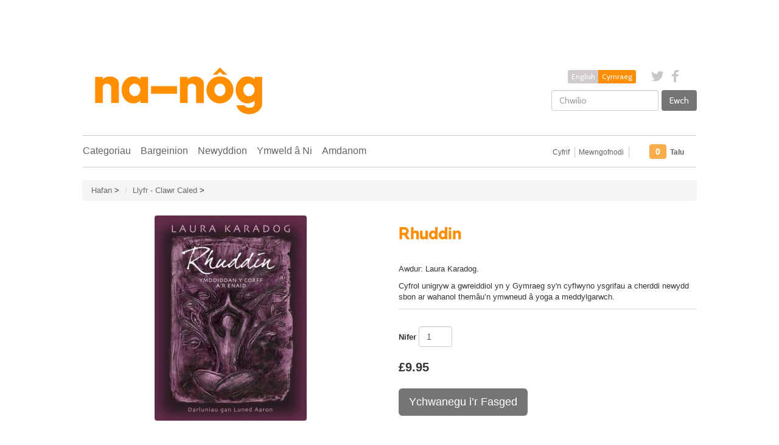

--- FILE ---
content_type: text/html; charset=utf-8
request_url: https://na-nog.com/products/rhuddin-9781911584513
body_size: 27657
content:
<!DOCTYPE html>
<html lang="en">
<head>


























































































































































































<meta charset="utf-8">
<meta http-equiv="X-UA-Compatible" content="IE=edge,chrome=1">
<meta name="viewport" content="width=device-width,initial-scale=1">
<script>
  // save all theme settings in a js object, to be able to use settings in js without mixing it woth liquid
  window._bilingualTheme = {};
  window._bilingualTheme.settings = {"use_logo_image":true,"logo_left":true,"custom_background_image":false,"background_image_style":"repeat","main_background_color":"#ffffff","linklist_header_one":"","linklist_main_menu":"main-menu","show_breadcrumb":true,"banner_content_page":"","use_currency_converter":true,"currencies":"GBP,EUR,AUD,USD,CAD,SEK","default_currency":"GBP","link_color":"#686868","link_hover_color":"#686868","button_color":"#757575","button_hover_color":"#ff8d00","button_text_color":"#ffffff","cancel_button_color":"#b8ad97","cancel_button_hover_color":"#b8ad97","cancel_button_text_color":"#000000","update_button_color":"#b8ad97","update_button_hover_color":"#b8ad97","update_button_text_color":"#000000","disabled_button_color":"#b8ad97","disabled_button_text_color":"#000000","lang1_button_color":"#d1caca","lang1_button_hover_color":"#686868","lang1_button_text_color":"#ffffff","lang2_button_color":"#ff8d00","lang2_button_hover_color":"#ff8d00","lang2_button_text_color":"#ffffff","main_menu_background_color":"#ffffff","main_menu_link_color":"#626262","main_menu_link_hover_color":"#ff8d00","main_menu_link_hover_background_color":"#ffffff","top_bar_background_color":"#ffffff","top_bar_link_color":"#626262","top_bar_hover_link_color":"#ffffff","footer_background_color":"#ff8d00","footer_link_color":"#ffffff","footer_hover_link_color":"#d1caca","sidebar_background_color":"#ffffff","sidebar_link_color":"#5e5e5e","sidebar_link_hover_color":"#000000","sidebar_link_hover_background_color":"#ffffff","sidebar_button_color":"#000000","sidebar_button_text_color":"#ffffff","sidebar_button_hover_color":"#ff8d00","on_sale_color":"#000000","on_sale_bg_color":"#ff8d00","sold_out_color":"#5c5c5c","sold_out_bg_color":"#d6d6d6","logo_font_method":"google_webfonts","logo_google_webfont_font":"Cabin","logo_websafe_font":"Futura, 'Century Gothic', AppleGothic, sans-serif","logo_font_size":"20","logo_weight":"normal","logo_font_style":"none","heading_font_method":"google_webfonts","heading_google_webfont_font":"Bree+Serif","heading_websafe_font":"Futura, 'Century Gothic', AppleGothic, sans-serif","heading_weight":"normal","heading_font_style":"none","nav_font_method":"websafe","nav_google_webfont_font":"Bree+Serif","nav_websafe_font":"'Helvetica Neue', Helvetica, Arial, sans-serif","nav_font_size":"16","nav_weight":"normal","nav_font_style":"none","regular_font_method":"websafe","regular_google_webfont_font":"Anton","regular_websafe_font":"'Helvetica Neue', Helvetica, Arial, sans-serif","regular_font_size":"13","regular_weight":"normal","regular_font_style":"none","welcome_message":"frontpage","frontpage_collection_title":"Welcome to Na-nôg|Croeso i Na-nôg","featured_collection_1":"personalisation-personoleiddio","featured_collection_2":"dvd","featured_collection_3":"welsh-learners-dysgwyr-cymraeg","featured_collection_4":"gifts-anrhegion","featured_collection_5":"games-toys-gemau-a-theganau","featured_collection_6":"","show_collection_description":false,"frontpage_collection":"frontpage","frontpage_collection2":"featured-sylw","frontpage_collection3":"special-offers-cynigion-arbennig","featured_products_limit":"6","show_slideshow":true,"slideshow_speed":"5000","slideshow_height":"540","show_image_1":true,"image_1_link":"https:\/\/na-nog.com\/collections\/welsh-clothing-dillad-cymraeg","image_1_title":"Clothing|Dillad","image_1_desc":"","image_1_btn_text":"MORE|MWY","show_image_2":true,"image_2_link":"https:\/\/na-nog.com\/collections\/music","image_2_title":"Music|Cerddoriaeth","image_2_desc":"","image_2_btn_text":"MORE|MWY","show_image_3":true,"image_3_link":"https:\/\/na-nog.com\/collections\/books-llyfrau-2","image_3_title":"Books|Llyfrau","image_3_desc":"","image_3_btn_text":"MORE|MWY","show_image_4":true,"image_4_link":"https:\/\/na-nog.com\/collections\/all\/exams-llwyddo-arholiadau","image_4_title":"Greeting Cards|Cardiau","image_4_desc":"","image_4_btn_text":"MORE|MWY","show_image_5":false,"image_5_link":"https:\/\/na-nog.com\/collections\/christmas-nadolig","image_5_title":"Christmas|Nadolig","image_5_desc":"","image_5_btn_text":"More \u003e\u003e|Mwy \u003e\u003e","testimonial_header":"What our customers say|Comentarios de Nuestros Clientes","testimonials_speed":"5000","testimonial_1_show":false,"testimonial_1_feedback":"Great Service!|Gran Servicio!","testimonial_1_client":"John Smith","testimonial_1_photo_show":false,"testimonial_2_show":false,"testimonial_2_feedback":"Delicious beans and fast delivery. I'll be back!|Café Delicioso y envio rapido. Volveré!","testimonial_2_client":"Felix Feliz","testimonial_2_photo_show":false,"testimonial_3_show":false,"testimonial_3_feedback":"Love the variety -- and the website.|Me encanta la variedad -- y el sitio web.","testimonial_3_client":"John Doe","testimonial_3_photo_show":false,"testimonial_4_show":false,"testimonial_4_feedback":"","testimonial_4_client":"","testimonial_4_photo_show":false,"testimonial_5_show":false,"testimonial_5_feedback":"","testimonial_5_client":"","testimonial_5_photo_show":false,"thumbnail_border":false,"show_product_tags_on_collection":false,"show_view_more_button_on_collections":false,"fix_thumbnail_image_height":false,"thumbnail_image_fixed_height":"200","fix_thumbnail_container_height":false,"thumbnail_container_fixed_height":"310","product_title_upcase":false,"show_product_tags":true,"show_social_button":true,"product_page_button_text":"Add To Shopping Basket|Ychwanegu i’r Fasged","show_related_products":true,"show_quantity":true,"lang1":"English","use_lang2":true,"lang2":"Cymraeg","primary_language":"2","bl_account":"Account|Cyfrif","bl_account_details":"Account Details and Order History|Manylion Cyfrif ac Archebion Blaenorol","bl_activate_account":"Activate Account|Agor Cyfrif","bl_add_address":"Add New Address|Ychwanegu Cyfeiriad Newydd","bl_order_note_text":"Add a note to your order|Ychwanegu nodyn i’r archeb","bl_address":"Address|Cyfeiriad","bl_all":"all|popeth","bl_all_products":"All Products|Cynnyrch i Gyd","bl_and":"And|a","bl_articles_tagged":"Articles tagged with|Nwyddau wedi eu tagio gyda","bl_billing_address":"Billing Address|Cyfeiriad Anfonebu","bl_by":"by|gan","bl_cancel":"Cancel|Canslo","bl_newsnew":"News|Newyddion","bl_cart":"Cart|Basged Siopa","bl_checkout":"Checkout|Talu","bl_city":"City|Dinas","bl_close":"Close|Cau","bl_close_sidebar":"Code(s)|Rhifnod","bl_comment":"Comment|Sylw","bl_comments":"Comments|Sylwadau","bl_comments_needs_approval":"Comments have to be approved before showing up|Mae'n rhaid i'r sylwadau gael eu cymeradwyo cyn ymddangos","bl_company":"Company|Cwmni","bl_confirm_password":"Confirm Password|Cadarnhau Cyfrinair","bl_continue_shopping":"Continue Shopping|Cario 'mlaen i Siopa","bl_continue_guest":"Continue as Guest|Cario 'mlaen fel Gwestai","bl_copyright":"Copyright|Hawlfraint","bl_country":"Country|Gwlad","bl_create_account":"Create account|Creu Cyfri","bl_create_your_password":"Create your password to activate your account|Creu eich cyfrinair i agor cyfri","bl_currencies":"Currencies|Arian","bl_date":"Date|Dyddiad","bl_decline_invitation":"Decline Invitation|Gwrthod Gwahoddiad","bl_default":"Default|Arferol","bl_delete":"Delete|Dileu","bl_description":"Description|Disgrifiad","bl_details":"Details|Manylion","bl_discount":"Discount|Gostyngiad","bl_edit":"Edit|Newid","bl_email":"Email Address|Cyfeiriad E-bost","bl_invalid_email":"Email is invalid|Ebost ddim yn gywir","bl_new_password":"Enter a new password for:|Rhowch gyfrinair newydd ar gyfer:","bl_field":"field|cell","bl_first":"First Name|Enw Cyntaf","bl_forgot_password":"Forgot your password?|Wedi anghofio eich cyfrinair?","bl_fulfilled":"Fulfilled|Wedi ei chyflawni","bl_fulfillment_status":"Fulfillment Status|Statws Cyflawni","bl_go":"GO|Ewch","bl_back_home":"Go back home|Nôl i'r Hafan","bl_guest_login":"Guest Login|Mewngofnodi fel Gwestai","bl_home":"Home|Hafan","bl_if_you_forgot_password":"If you've forgotten your password, you can reset your password here|Os wedi anghofio eich cyfrinair, gallwch ei ailosod yma.","bl_item_added":"Item added to your cart:|Wedi ei roi yn eich basged:","bl_item_not_added":"Item was not added|Heb ychwanegu i'r fasged","bl_items_in_your_cart":"Items in your cart|Nwyddau yn eich basged","bl_last":"Last Name|Cyfenw","bl_leave_comment":"Leave a comment|Gadael sylwadau","bl_login":"Login|Mewngofnodi","bl_logout":"Logout|Logio allan","bl_mng_account_address":"Manage Account Address|Rheoli Cyfeiriadau'r Cyfri","bl_message":"Message|Neges","bl_fill_correctly":"must be filled in correctly|rhaid ei gwblhau yn gywir","bl_name":"Name|Enw","bl_new_customers":"New Customers|Cwsmeriaid Newydd:","bl_next":"Next|Nesaf","bl_no_results":"No results found for|Dim wedi ei ddarganfod","bl_no_products_found":"No products found in this collection|Dim cynnyrch wedi eu darganfod yn y casgliad yma","bl_not_all_fields_filled":"Not all the fields have been filled out correctly!|Manylion i gyd heb eu cwblhau yn gywir!","bl_on_sale_text":"Bargain|Bargen","bl_unable_to_submit":"Oops, sorry. We were unable to submit your inquiry. Please correct the following and submit again|Mae'n ddrwg gennym - methu cyflwyno eich ymholiad.  Cywirwch y canlynol a chyflwyno eto os gwelch yn dda:","bl_or":"or|neu","bl_order":"Order|Archeb","bl_order_cancelled":"Order Cancelled|Archeb wedi ei Diddymu","bl_ordered_on":"Ordered on|Archebwyd:","bl_out_of_stock":"Out of stock|Allan o stoc","bl_page_not_found":"Page Not Found|Tudalen heb ei darganfod","bl_password":"Password|Cyfrinair","bl_password_blank":"Password can't be blank|Gall Cyfrinair ddim bod yn wag","bl_payment_status":"Payment Status|Statws Talu","bl_phone":"Phone|Ffôn","bl_please_select":"- Please Select --|- Dewiswch --","bl_posted":"Posted|Postio","bl_previous":"Previous|Yn ôl","bl_price":"Price|Pris","bl_product":"Product|Cynnyrch","bl_prod_collections":"Product Collections|Casgliadau'r Cynnyrch","bl_province":"Province|Talaith","bl_qty":"Qty|Nifer","bl_books":"Books|Llyfrau","bl_cards":"Cards|Cardiau","bl_options":"Options|Opsiynau","bl_deals":"Deals|Bargeinion","bl_dealstext":"Get the latest daily deals staight to your inbox, along with exclusive offers by signing up to our newsletter.|Cofrestrwch nawr i gael manylion ein cynnyrch diweddaraf a'r bargeinion gorau!","bl_othercollections":"Other Collections|Casgliadau Eraill","bl_read_more":"Read more|Darllen mwy","bl_recent_articles":"Recent articles|Erthyglau diweddar","bl_related_products_text":"You may also like .....|Falle hoffech chi .....","bl_reset_account_pass":"Reset Account Password|Ailosod Cyfrinair y Cyfri","bl_reset_pass":"Reset Account Password|Ailosod Cyfrinair y Cyfri","bl_results_for":"Results for|Canlyniadau ar gyfer","bl_return_account_page":"Return to Account page|Dychwelyd i dudalen y Cyfri","bl_return_store":"Return to Store|Dychwelyd i'r siop","bl_returning_customers":"Returning Customers|Cwsmeriaid sy'n Dychwelyd","bl_search":"I'm looking for...|Chwilio","bl_set_default_address":"Set as Default Address?|Gosod fel Cyfeiriad Arferol?","bl_shipping":"Shipping|Postio","bl_shipping_address":"Shipping Address|Shipping Address","bl_sign_up":"Sign Up|Cofrestru","bl_sold_out":"Sold Out|Allan o Stoc","bl_submit":"Submit|Cyflwyno","bl_subtotal":"Subtotal|Is-Gyfanswm","bl_comment_posted":"Successfully posted your comment|Mae eich sylwadau wedi llwyddo","bl_tax":"Tax|TAW","bl_toggle_sidebar":"Toggle sidebar","bl_well_be_back":"Thanks for contacting us! We'll get back to you as soon as possible.|Diolch am gysylltu gyda ni.  Fe gysylltwn cyn gynted ag y bo modd.","bl_item_sold_out":"The item you tried to buy is sold out|Rydych yn trio prynu eitem sydd wedi gwerthu allan","bl_to":"to|i","bl_total":"Total|Cyfanswm","bl_404_text":"Uh oh! The page you're looking for can't be found|O na! Does dim modd darganfod y dudalen roeddech yn chwilio amdani!","bl_update":"Update|Diweddaru","bl_view_more":"View more|Dangos mwy","bl_view_addresses":"View Addresses|Dangos Cyfeiriadau","bl_view_comments_for":"View comments for|Dangos sylwadau ar gyfer","bl_view_all_products":"View all products|Dangos y cynnyrch i gyd","bl_sent_verify_email":"We have sent an email to the email address you entered, please click the link included to verify your email address","bl_email_reset_password":"We will send you an email to reset your password|Fe anfonwn e-bost i ailosod eich cyfrinair","bl_try_home_search":"You could try going back Home or try the search instead|Gallwch drio mynd nôl i'r Hafan neu chwilota yn lle","bl_no_orders":"You haven't placed any orders yet:|Does dim archeb wedi ei gosod ganddoch hyd yn hyn","bl_cart_empty":"Your shopping cart is empty|Mae eich basged siopa yn wag","bl_zip":"Postcode|Côd Post","bl_product_code":"Code|Rhifnod","sidebar_linklist_1":"main-menu","sidebar_default_state":"opened","display_extra_checkout_buttons":true,"show_theme_credits":false,"footer_linklist_1":"footer","footer_linklist_2":"","newsletter_enabled":true,"newsletter_system":"shopify","mailchimp_link_1":"http:\/\/na-nog.us10.list-manage.com\/subscribe\/post?u=0006da62cfff18f244e70c9cc\u0026amp;id=84cf54f625","mailchimp_link_2":"http:\/\/na-nog.us10.list-manage.com\/subscribe\/post?u=0006da62cfff18f244e70c9cc\u0026amp;id=84cf54f625","newsletter_heading_footer":"Newsletter: We only send good things|Cylchlythyr: Dim ond anfon pethau da","american_express":true,"visa":true,"mastercard":true,"paypal":false,"google":false,"social_icons_heading_text":"Follow Us|Dilyn ni","facebook_link":"http:\/\/www.facebook.com\/shopify","twitter_link":"http:\/\/www.twitter.com\/shopify","instagram_link":"http:\/\/www.instagram.com\/shopify","pinterest_link":"","google_plus_link":"","youtube_link":"","flickr_link":"","bl_personalise":"Clothing|Dillad","bl_find_out_more":"Find out more|Mwy","checkout_header_image":null,"checkout_use_storefront_logo":true,"checkout_logo_image":null,"checkout_logo_position":"left","checkout_logo_size":"medium","checkout_body_background_image":null,"checkout_body_background_color":"#fff","checkout_input_background_color_mode":"white","checkout_sidebar_background_image":null,"checkout_sidebar_background_color":"#fafafa","checkout_heading_font":"Helvetica Neue","checkout_body_font":"Helvetica Neue","checkout_accent_color":"#f9ae4b","checkout_button_color":"#f9ae4b","checkout_error_color":"#ff6d6d","checkout_use_header_image":false,"checkout_logo":"logo.png","checkout_use_body_background_image":false,"checkout_use_sidebar_background_image":false,"checkout_banner_background_color":"#ffffff","checkout_headline":"Eich Siop Gymraeg yn gwerthu popeth Cymraeg \/\/ Your Ultimate One Stop Welsh shop.","checkout_call_to_action_color":"#f9ae4b","customer_layout":"theme","bl_music":"Music|Cerddoriaeth","product_border":"true","sale_icon":"label label-danger","related_products_text":"Related Products|Productos relacionados","options_text":"Options|WOPTIONS","on_sale_text":"On Sale|En Venta","product_code":"Code|Rhifnod","order_note_text":"Add a note to your order|Agregar una nota a su pedido","use_lang1":"true","supported_currencies":"AUD USD CAD EUR","currency_format":"money_with_currency_format","show_multiple_currencies":"false","mailchimp_link":"mailchimpurl","show_product_type":"true","show_product_vendor":"true","discover":"true","cirrus":"true","delta":"true","testimonial_slider_show":"true","bl_address1":"Address1|Dirección 1","bl_address2":"Address2|Dirección 2","bl_forgot_password?":"Forgot your password?|Contraseña olvidado?","nav_dropdown_linklist":"main-menu","sidebar_linklist_2":"shop-coffee-tienda","sidebar_linklist_3":"","top-bar_background_color":"#000000","top-bar_link_color":"#aaaaaa","top-bar_hover_link_color":"#ffffff","collection_col_count":"3"};
  window._bilingualTheme.template = "product";
  window._bilingualTheme.shopName = "Na-Nôg";
  window._bilingualTheme.shopCurrency = "GBP";
</script>

<!-- styles -->
<link href="//na-nog.com/cdn/shop/t/3/assets/reset.css?v=87930364796703647321404127442" rel="stylesheet" type="text/css" media="all" />
<link href="//na-nog.com/cdn/shop/t/3/assets/bootstrap.css?v=18306288398592215041766690073" rel="stylesheet" type="text/css" media="all" />
<link href="//na-nog.com/cdn/shop/t/3/assets/base.scss.css?v=184376538003041783771648798842" rel="stylesheet" type="text/css" media="all" />
<link href="//na-nog.com/cdn/shop/t/3/assets/customise.scss.css?v=156051599541552208591648677467" rel="stylesheet" type="text/css" media="all" />
<link href="//na-nog.com/cdn/shop/t/3/assets/lightbox.css?v=64398177519409430461696183223" rel="stylesheet" type="text/css" media="all" />

<!-- scripts -->
<script src="//na-nog.com/cdn/shop/t/3/assets/jquery-1.11.1.min.js?v=134162713284037891001404127436" type="text/javascript"></script>
<script src="//na-nog.com/cdn/shop/t/3/assets/jquery.migrate-1.2.1.min.js?v=163044760040938828711404127436" type="text/javascript"></script>
<script src="//na-nog.com/cdn/shop/t/3/assets/bootstrap.js?v=161626953806717238021404127435" type="text/javascript"></script>
<script src="//na-nog.com/cdn/shop/t/3/assets/lightbox-2.6.min.js?v=112929135471988367301404127436" type="text/javascript"></script>
<script src="//na-nog.com/cdn/shop/t/3/assets/enquire.js?v=37168746781081347881404127434" type="text/javascript"></script>
<script src="//na-nog.com/cdn/shop/t/3/assets/dynamic-sidebar.js?v=137066162772230596121404127438" type="text/javascript"></script>

<!-- media queries fix for IE8 and lower -->
<script src="//na-nog.com/cdn/shop/t/3/assets/respond.min.js?v=93990193852539669651404127438" type="text/javascript"></script>

<!-- Custom Fonts -->


	
	<link href='//fonts.googleapis.com/css?family=.|Cabin:light,normal,bold|Bree+Serif:light,normal,bold|' rel='stylesheet' type='text/css'>




	<title>Rhuddin, Laura Karadog 9781911584513 | Na-Nôg</title>


	<meta name="description" content="Great choice of Welsh music, DVDs, books, clothing, greeting cards, personalisation and more! / Dewis gwych o CDs Cymraeg, DVDs, llyfrau, cardiau, dillad a mwy!" />

<link rel="canonical" href="https://na-nog.com/products/rhuddin-9781911584513" />

<script>window.performance && window.performance.mark && window.performance.mark('shopify.content_for_header.start');</script><meta name="facebook-domain-verification" content="phaq8guqloztuuw9q1ole7i6032jir">
<meta name="google-site-verification" content="rM0_jMFaJ2g6QT8sPvSUTzYUgmiBB5MGdtnnvBNyDIM">
<meta id="shopify-digital-wallet" name="shopify-digital-wallet" content="/5430761/digital_wallets/dialog">
<meta name="shopify-checkout-api-token" content="4e9bd7e90195f684aea52b5e29d7901b">
<link rel="alternate" type="application/json+oembed" href="https://na-nog.com/products/rhuddin-9781911584513.oembed">
<script async="async" src="/checkouts/internal/preloads.js?locale=cy-GB"></script>
<link rel="preconnect" href="https://shop.app" crossorigin="anonymous">
<script async="async" src="https://shop.app/checkouts/internal/preloads.js?locale=cy-GB&shop_id=5430761" crossorigin="anonymous"></script>
<script id="apple-pay-shop-capabilities" type="application/json">{"shopId":5430761,"countryCode":"GB","currencyCode":"GBP","merchantCapabilities":["supports3DS"],"merchantId":"gid:\/\/shopify\/Shop\/5430761","merchantName":"Na-Nôg","requiredBillingContactFields":["postalAddress","email"],"requiredShippingContactFields":["postalAddress","email"],"shippingType":"shipping","supportedNetworks":["visa","maestro","masterCard","amex","discover","elo"],"total":{"type":"pending","label":"Na-Nôg","amount":"1.00"},"shopifyPaymentsEnabled":true,"supportsSubscriptions":true}</script>
<script id="shopify-features" type="application/json">{"accessToken":"4e9bd7e90195f684aea52b5e29d7901b","betas":["rich-media-storefront-analytics"],"domain":"na-nog.com","predictiveSearch":true,"shopId":5430761,"locale":"en"}</script>
<script>var Shopify = Shopify || {};
Shopify.shop = "nanog.myshopify.com";
Shopify.locale = "cy";
Shopify.currency = {"active":"GBP","rate":"1.0"};
Shopify.country = "GB";
Shopify.theme = {"name":"bilingual-coffee-theme-v5-01","id":9192199,"schema_name":null,"schema_version":null,"theme_store_id":null,"role":"main"};
Shopify.theme.handle = "null";
Shopify.theme.style = {"id":null,"handle":null};
Shopify.cdnHost = "na-nog.com/cdn";
Shopify.routes = Shopify.routes || {};
Shopify.routes.root = "/";</script>
<script type="module">!function(o){(o.Shopify=o.Shopify||{}).modules=!0}(window);</script>
<script>!function(o){function n(){var o=[];function n(){o.push(Array.prototype.slice.apply(arguments))}return n.q=o,n}var t=o.Shopify=o.Shopify||{};t.loadFeatures=n(),t.autoloadFeatures=n()}(window);</script>
<script>
  window.ShopifyPay = window.ShopifyPay || {};
  window.ShopifyPay.apiHost = "shop.app\/pay";
  window.ShopifyPay.redirectState = null;
</script>
<script id="shop-js-analytics" type="application/json">{"pageType":"product"}</script>
<script defer="defer" async type="module" src="//na-nog.com/cdn/shopifycloud/shop-js/modules/v2/client.init-shop-cart-sync_BT-GjEfc.en.esm.js"></script>
<script defer="defer" async type="module" src="//na-nog.com/cdn/shopifycloud/shop-js/modules/v2/chunk.common_D58fp_Oc.esm.js"></script>
<script defer="defer" async type="module" src="//na-nog.com/cdn/shopifycloud/shop-js/modules/v2/chunk.modal_xMitdFEc.esm.js"></script>
<script type="module">
  await import("//na-nog.com/cdn/shopifycloud/shop-js/modules/v2/client.init-shop-cart-sync_BT-GjEfc.en.esm.js");
await import("//na-nog.com/cdn/shopifycloud/shop-js/modules/v2/chunk.common_D58fp_Oc.esm.js");
await import("//na-nog.com/cdn/shopifycloud/shop-js/modules/v2/chunk.modal_xMitdFEc.esm.js");

  window.Shopify.SignInWithShop?.initShopCartSync?.({"fedCMEnabled":true,"windoidEnabled":true});

</script>
<script>
  window.Shopify = window.Shopify || {};
  if (!window.Shopify.featureAssets) window.Shopify.featureAssets = {};
  window.Shopify.featureAssets['shop-js'] = {"shop-cart-sync":["modules/v2/client.shop-cart-sync_DZOKe7Ll.en.esm.js","modules/v2/chunk.common_D58fp_Oc.esm.js","modules/v2/chunk.modal_xMitdFEc.esm.js"],"init-fed-cm":["modules/v2/client.init-fed-cm_B6oLuCjv.en.esm.js","modules/v2/chunk.common_D58fp_Oc.esm.js","modules/v2/chunk.modal_xMitdFEc.esm.js"],"shop-cash-offers":["modules/v2/client.shop-cash-offers_D2sdYoxE.en.esm.js","modules/v2/chunk.common_D58fp_Oc.esm.js","modules/v2/chunk.modal_xMitdFEc.esm.js"],"shop-login-button":["modules/v2/client.shop-login-button_QeVjl5Y3.en.esm.js","modules/v2/chunk.common_D58fp_Oc.esm.js","modules/v2/chunk.modal_xMitdFEc.esm.js"],"pay-button":["modules/v2/client.pay-button_DXTOsIq6.en.esm.js","modules/v2/chunk.common_D58fp_Oc.esm.js","modules/v2/chunk.modal_xMitdFEc.esm.js"],"shop-button":["modules/v2/client.shop-button_DQZHx9pm.en.esm.js","modules/v2/chunk.common_D58fp_Oc.esm.js","modules/v2/chunk.modal_xMitdFEc.esm.js"],"avatar":["modules/v2/client.avatar_BTnouDA3.en.esm.js"],"init-windoid":["modules/v2/client.init-windoid_CR1B-cfM.en.esm.js","modules/v2/chunk.common_D58fp_Oc.esm.js","modules/v2/chunk.modal_xMitdFEc.esm.js"],"init-shop-for-new-customer-accounts":["modules/v2/client.init-shop-for-new-customer-accounts_C_vY_xzh.en.esm.js","modules/v2/client.shop-login-button_QeVjl5Y3.en.esm.js","modules/v2/chunk.common_D58fp_Oc.esm.js","modules/v2/chunk.modal_xMitdFEc.esm.js"],"init-shop-email-lookup-coordinator":["modules/v2/client.init-shop-email-lookup-coordinator_BI7n9ZSv.en.esm.js","modules/v2/chunk.common_D58fp_Oc.esm.js","modules/v2/chunk.modal_xMitdFEc.esm.js"],"init-shop-cart-sync":["modules/v2/client.init-shop-cart-sync_BT-GjEfc.en.esm.js","modules/v2/chunk.common_D58fp_Oc.esm.js","modules/v2/chunk.modal_xMitdFEc.esm.js"],"shop-toast-manager":["modules/v2/client.shop-toast-manager_DiYdP3xc.en.esm.js","modules/v2/chunk.common_D58fp_Oc.esm.js","modules/v2/chunk.modal_xMitdFEc.esm.js"],"init-customer-accounts":["modules/v2/client.init-customer-accounts_D9ZNqS-Q.en.esm.js","modules/v2/client.shop-login-button_QeVjl5Y3.en.esm.js","modules/v2/chunk.common_D58fp_Oc.esm.js","modules/v2/chunk.modal_xMitdFEc.esm.js"],"init-customer-accounts-sign-up":["modules/v2/client.init-customer-accounts-sign-up_iGw4briv.en.esm.js","modules/v2/client.shop-login-button_QeVjl5Y3.en.esm.js","modules/v2/chunk.common_D58fp_Oc.esm.js","modules/v2/chunk.modal_xMitdFEc.esm.js"],"shop-follow-button":["modules/v2/client.shop-follow-button_CqMgW2wH.en.esm.js","modules/v2/chunk.common_D58fp_Oc.esm.js","modules/v2/chunk.modal_xMitdFEc.esm.js"],"checkout-modal":["modules/v2/client.checkout-modal_xHeaAweL.en.esm.js","modules/v2/chunk.common_D58fp_Oc.esm.js","modules/v2/chunk.modal_xMitdFEc.esm.js"],"shop-login":["modules/v2/client.shop-login_D91U-Q7h.en.esm.js","modules/v2/chunk.common_D58fp_Oc.esm.js","modules/v2/chunk.modal_xMitdFEc.esm.js"],"lead-capture":["modules/v2/client.lead-capture_BJmE1dJe.en.esm.js","modules/v2/chunk.common_D58fp_Oc.esm.js","modules/v2/chunk.modal_xMitdFEc.esm.js"],"payment-terms":["modules/v2/client.payment-terms_Ci9AEqFq.en.esm.js","modules/v2/chunk.common_D58fp_Oc.esm.js","modules/v2/chunk.modal_xMitdFEc.esm.js"]};
</script>
<script>(function() {
  var isLoaded = false;
  function asyncLoad() {
    if (isLoaded) return;
    isLoaded = true;
    var urls = ["\/\/d1liekpayvooaz.cloudfront.net\/apps\/customizery\/customizery.js?shop=nanog.myshopify.com","https:\/\/load.csell.co\/assets\/js\/cross-sell.js?shop=nanog.myshopify.com","https:\/\/cdn-bundler.nice-team.net\/app\/js\/bundler.js?shop=nanog.myshopify.com","https:\/\/load.csell.co\/assets\/v2\/js\/core\/xsell.js?shop=nanog.myshopify.com","https:\/\/js.smile.io\/v1\/smile-shopify.js?shop=nanog.myshopify.com"];
    for (var i = 0; i < urls.length; i++) {
      var s = document.createElement('script');
      s.type = 'text/javascript';
      s.async = true;
      s.src = urls[i];
      var x = document.getElementsByTagName('script')[0];
      x.parentNode.insertBefore(s, x);
    }
  };
  if(window.attachEvent) {
    window.attachEvent('onload', asyncLoad);
  } else {
    window.addEventListener('load', asyncLoad, false);
  }
})();</script>
<script id="__st">var __st={"a":5430761,"offset":0,"reqid":"0a7fd9b5-982d-4e8f-8cd9-990789650b11-1769215389","pageurl":"na-nog.com\/products\/rhuddin-9781911584513","u":"10b22665b55b","p":"product","rtyp":"product","rid":6609433985059};</script>
<script>window.ShopifyPaypalV4VisibilityTracking = true;</script>
<script id="captcha-bootstrap">!function(){'use strict';const t='contact',e='account',n='new_comment',o=[[t,t],['blogs',n],['comments',n],[t,'customer']],c=[[e,'customer_login'],[e,'guest_login'],[e,'recover_customer_password'],[e,'create_customer']],r=t=>t.map((([t,e])=>`form[action*='/${t}']:not([data-nocaptcha='true']) input[name='form_type'][value='${e}']`)).join(','),a=t=>()=>t?[...document.querySelectorAll(t)].map((t=>t.form)):[];function s(){const t=[...o],e=r(t);return a(e)}const i='password',u='form_key',d=['recaptcha-v3-token','g-recaptcha-response','h-captcha-response',i],f=()=>{try{return window.sessionStorage}catch{return}},m='__shopify_v',_=t=>t.elements[u];function p(t,e,n=!1){try{const o=window.sessionStorage,c=JSON.parse(o.getItem(e)),{data:r}=function(t){const{data:e,action:n}=t;return t[m]||n?{data:e,action:n}:{data:t,action:n}}(c);for(const[e,n]of Object.entries(r))t.elements[e]&&(t.elements[e].value=n);n&&o.removeItem(e)}catch(o){console.error('form repopulation failed',{error:o})}}const l='form_type',E='cptcha';function T(t){t.dataset[E]=!0}const w=window,h=w.document,L='Shopify',v='ce_forms',y='captcha';let A=!1;((t,e)=>{const n=(g='f06e6c50-85a8-45c8-87d0-21a2b65856fe',I='https://cdn.shopify.com/shopifycloud/storefront-forms-hcaptcha/ce_storefront_forms_captcha_hcaptcha.v1.5.2.iife.js',D={infoText:'Protected by hCaptcha',privacyText:'Privacy',termsText:'Terms'},(t,e,n)=>{const o=w[L][v],c=o.bindForm;if(c)return c(t,g,e,D).then(n);var r;o.q.push([[t,g,e,D],n]),r=I,A||(h.body.append(Object.assign(h.createElement('script'),{id:'captcha-provider',async:!0,src:r})),A=!0)});var g,I,D;w[L]=w[L]||{},w[L][v]=w[L][v]||{},w[L][v].q=[],w[L][y]=w[L][y]||{},w[L][y].protect=function(t,e){n(t,void 0,e),T(t)},Object.freeze(w[L][y]),function(t,e,n,w,h,L){const[v,y,A,g]=function(t,e,n){const i=e?o:[],u=t?c:[],d=[...i,...u],f=r(d),m=r(i),_=r(d.filter((([t,e])=>n.includes(e))));return[a(f),a(m),a(_),s()]}(w,h,L),I=t=>{const e=t.target;return e instanceof HTMLFormElement?e:e&&e.form},D=t=>v().includes(t);t.addEventListener('submit',(t=>{const e=I(t);if(!e)return;const n=D(e)&&!e.dataset.hcaptchaBound&&!e.dataset.recaptchaBound,o=_(e),c=g().includes(e)&&(!o||!o.value);(n||c)&&t.preventDefault(),c&&!n&&(function(t){try{if(!f())return;!function(t){const e=f();if(!e)return;const n=_(t);if(!n)return;const o=n.value;o&&e.removeItem(o)}(t);const e=Array.from(Array(32),(()=>Math.random().toString(36)[2])).join('');!function(t,e){_(t)||t.append(Object.assign(document.createElement('input'),{type:'hidden',name:u})),t.elements[u].value=e}(t,e),function(t,e){const n=f();if(!n)return;const o=[...t.querySelectorAll(`input[type='${i}']`)].map((({name:t})=>t)),c=[...d,...o],r={};for(const[a,s]of new FormData(t).entries())c.includes(a)||(r[a]=s);n.setItem(e,JSON.stringify({[m]:1,action:t.action,data:r}))}(t,e)}catch(e){console.error('failed to persist form',e)}}(e),e.submit())}));const S=(t,e)=>{t&&!t.dataset[E]&&(n(t,e.some((e=>e===t))),T(t))};for(const o of['focusin','change'])t.addEventListener(o,(t=>{const e=I(t);D(e)&&S(e,y())}));const B=e.get('form_key'),M=e.get(l),P=B&&M;t.addEventListener('DOMContentLoaded',(()=>{const t=y();if(P)for(const e of t)e.elements[l].value===M&&p(e,B);[...new Set([...A(),...v().filter((t=>'true'===t.dataset.shopifyCaptcha))])].forEach((e=>S(e,t)))}))}(h,new URLSearchParams(w.location.search),n,t,e,['guest_login'])})(!0,!0)}();</script>
<script integrity="sha256-4kQ18oKyAcykRKYeNunJcIwy7WH5gtpwJnB7kiuLZ1E=" data-source-attribution="shopify.loadfeatures" defer="defer" src="//na-nog.com/cdn/shopifycloud/storefront/assets/storefront/load_feature-a0a9edcb.js" crossorigin="anonymous"></script>
<script crossorigin="anonymous" defer="defer" src="//na-nog.com/cdn/shopifycloud/storefront/assets/shopify_pay/storefront-65b4c6d7.js?v=20250812"></script>
<script data-source-attribution="shopify.dynamic_checkout.dynamic.init">var Shopify=Shopify||{};Shopify.PaymentButton=Shopify.PaymentButton||{isStorefrontPortableWallets:!0,init:function(){window.Shopify.PaymentButton.init=function(){};var t=document.createElement("script");t.src="https://na-nog.com/cdn/shopifycloud/portable-wallets/latest/portable-wallets.en.js",t.type="module",document.head.appendChild(t)}};
</script>
<script data-source-attribution="shopify.dynamic_checkout.buyer_consent">
  function portableWalletsHideBuyerConsent(e){var t=document.getElementById("shopify-buyer-consent"),n=document.getElementById("shopify-subscription-policy-button");t&&n&&(t.classList.add("hidden"),t.setAttribute("aria-hidden","true"),n.removeEventListener("click",e))}function portableWalletsShowBuyerConsent(e){var t=document.getElementById("shopify-buyer-consent"),n=document.getElementById("shopify-subscription-policy-button");t&&n&&(t.classList.remove("hidden"),t.removeAttribute("aria-hidden"),n.addEventListener("click",e))}window.Shopify?.PaymentButton&&(window.Shopify.PaymentButton.hideBuyerConsent=portableWalletsHideBuyerConsent,window.Shopify.PaymentButton.showBuyerConsent=portableWalletsShowBuyerConsent);
</script>
<script data-source-attribution="shopify.dynamic_checkout.cart.bootstrap">document.addEventListener("DOMContentLoaded",(function(){function t(){return document.querySelector("shopify-accelerated-checkout-cart, shopify-accelerated-checkout")}if(t())Shopify.PaymentButton.init();else{new MutationObserver((function(e,n){t()&&(Shopify.PaymentButton.init(),n.disconnect())})).observe(document.body,{childList:!0,subtree:!0})}}));
</script>
<script id='scb4127' type='text/javascript' async='' src='https://na-nog.com/cdn/shopifycloud/privacy-banner/storefront-banner.js'></script><link id="shopify-accelerated-checkout-styles" rel="stylesheet" media="screen" href="https://na-nog.com/cdn/shopifycloud/portable-wallets/latest/accelerated-checkout-backwards-compat.css" crossorigin="anonymous">
<style id="shopify-accelerated-checkout-cart">
        #shopify-buyer-consent {
  margin-top: 1em;
  display: inline-block;
  width: 100%;
}

#shopify-buyer-consent.hidden {
  display: none;
}

#shopify-subscription-policy-button {
  background: none;
  border: none;
  padding: 0;
  text-decoration: underline;
  font-size: inherit;
  cursor: pointer;
}

#shopify-subscription-policy-button::before {
  box-shadow: none;
}

      </style>

<script>window.performance && window.performance.mark && window.performance.mark('shopify.content_for_header.end');</script>
<meta name="google-site-verification" content="cpsgDiOExOEffIguxnUBAx8xWJlWquAFSa0979ndegw" />
<script src="https://cdn.shopify.com/extensions/4e276193-403c-423f-833c-fefed71819cf/forms-2298/assets/shopify-forms-loader.js" type="text/javascript" defer="defer"></script>
<meta property="og:image" content="https://cdn.shopify.com/s/files/1/0543/0761/products/9781911584513.jpg?v=1633112726" />
<meta property="og:image:secure_url" content="https://cdn.shopify.com/s/files/1/0543/0761/products/9781911584513.jpg?v=1633112726" />
<meta property="og:image:width" content="250" />
<meta property="og:image:height" content="337" />
<link href="https://monorail-edge.shopifysvc.com" rel="dns-prefetch">
<script>(function(){if ("sendBeacon" in navigator && "performance" in window) {try {var session_token_from_headers = performance.getEntriesByType('navigation')[0].serverTiming.find(x => x.name == '_s').description;} catch {var session_token_from_headers = undefined;}var session_cookie_matches = document.cookie.match(/_shopify_s=([^;]*)/);var session_token_from_cookie = session_cookie_matches && session_cookie_matches.length === 2 ? session_cookie_matches[1] : "";var session_token = session_token_from_headers || session_token_from_cookie || "";function handle_abandonment_event(e) {var entries = performance.getEntries().filter(function(entry) {return /monorail-edge.shopifysvc.com/.test(entry.name);});if (!window.abandonment_tracked && entries.length === 0) {window.abandonment_tracked = true;var currentMs = Date.now();var navigation_start = performance.timing.navigationStart;var payload = {shop_id: 5430761,url: window.location.href,navigation_start,duration: currentMs - navigation_start,session_token,page_type: "product"};window.navigator.sendBeacon("https://monorail-edge.shopifysvc.com/v1/produce", JSON.stringify({schema_id: "online_store_buyer_site_abandonment/1.1",payload: payload,metadata: {event_created_at_ms: currentMs,event_sent_at_ms: currentMs}}));}}window.addEventListener('pagehide', handle_abandonment_event);}}());</script>
<script id="web-pixels-manager-setup">(function e(e,d,r,n,o){if(void 0===o&&(o={}),!Boolean(null===(a=null===(i=window.Shopify)||void 0===i?void 0:i.analytics)||void 0===a?void 0:a.replayQueue)){var i,a;window.Shopify=window.Shopify||{};var t=window.Shopify;t.analytics=t.analytics||{};var s=t.analytics;s.replayQueue=[],s.publish=function(e,d,r){return s.replayQueue.push([e,d,r]),!0};try{self.performance.mark("wpm:start")}catch(e){}var l=function(){var e={modern:/Edge?\/(1{2}[4-9]|1[2-9]\d|[2-9]\d{2}|\d{4,})\.\d+(\.\d+|)|Firefox\/(1{2}[4-9]|1[2-9]\d|[2-9]\d{2}|\d{4,})\.\d+(\.\d+|)|Chrom(ium|e)\/(9{2}|\d{3,})\.\d+(\.\d+|)|(Maci|X1{2}).+ Version\/(15\.\d+|(1[6-9]|[2-9]\d|\d{3,})\.\d+)([,.]\d+|)( \(\w+\)|)( Mobile\/\w+|) Safari\/|Chrome.+OPR\/(9{2}|\d{3,})\.\d+\.\d+|(CPU[ +]OS|iPhone[ +]OS|CPU[ +]iPhone|CPU IPhone OS|CPU iPad OS)[ +]+(15[._]\d+|(1[6-9]|[2-9]\d|\d{3,})[._]\d+)([._]\d+|)|Android:?[ /-](13[3-9]|1[4-9]\d|[2-9]\d{2}|\d{4,})(\.\d+|)(\.\d+|)|Android.+Firefox\/(13[5-9]|1[4-9]\d|[2-9]\d{2}|\d{4,})\.\d+(\.\d+|)|Android.+Chrom(ium|e)\/(13[3-9]|1[4-9]\d|[2-9]\d{2}|\d{4,})\.\d+(\.\d+|)|SamsungBrowser\/([2-9]\d|\d{3,})\.\d+/,legacy:/Edge?\/(1[6-9]|[2-9]\d|\d{3,})\.\d+(\.\d+|)|Firefox\/(5[4-9]|[6-9]\d|\d{3,})\.\d+(\.\d+|)|Chrom(ium|e)\/(5[1-9]|[6-9]\d|\d{3,})\.\d+(\.\d+|)([\d.]+$|.*Safari\/(?![\d.]+ Edge\/[\d.]+$))|(Maci|X1{2}).+ Version\/(10\.\d+|(1[1-9]|[2-9]\d|\d{3,})\.\d+)([,.]\d+|)( \(\w+\)|)( Mobile\/\w+|) Safari\/|Chrome.+OPR\/(3[89]|[4-9]\d|\d{3,})\.\d+\.\d+|(CPU[ +]OS|iPhone[ +]OS|CPU[ +]iPhone|CPU IPhone OS|CPU iPad OS)[ +]+(10[._]\d+|(1[1-9]|[2-9]\d|\d{3,})[._]\d+)([._]\d+|)|Android:?[ /-](13[3-9]|1[4-9]\d|[2-9]\d{2}|\d{4,})(\.\d+|)(\.\d+|)|Mobile Safari.+OPR\/([89]\d|\d{3,})\.\d+\.\d+|Android.+Firefox\/(13[5-9]|1[4-9]\d|[2-9]\d{2}|\d{4,})\.\d+(\.\d+|)|Android.+Chrom(ium|e)\/(13[3-9]|1[4-9]\d|[2-9]\d{2}|\d{4,})\.\d+(\.\d+|)|Android.+(UC? ?Browser|UCWEB|U3)[ /]?(15\.([5-9]|\d{2,})|(1[6-9]|[2-9]\d|\d{3,})\.\d+)\.\d+|SamsungBrowser\/(5\.\d+|([6-9]|\d{2,})\.\d+)|Android.+MQ{2}Browser\/(14(\.(9|\d{2,})|)|(1[5-9]|[2-9]\d|\d{3,})(\.\d+|))(\.\d+|)|K[Aa][Ii]OS\/(3\.\d+|([4-9]|\d{2,})\.\d+)(\.\d+|)/},d=e.modern,r=e.legacy,n=navigator.userAgent;return n.match(d)?"modern":n.match(r)?"legacy":"unknown"}(),u="modern"===l?"modern":"legacy",c=(null!=n?n:{modern:"",legacy:""})[u],f=function(e){return[e.baseUrl,"/wpm","/b",e.hashVersion,"modern"===e.buildTarget?"m":"l",".js"].join("")}({baseUrl:d,hashVersion:r,buildTarget:u}),m=function(e){var d=e.version,r=e.bundleTarget,n=e.surface,o=e.pageUrl,i=e.monorailEndpoint;return{emit:function(e){var a=e.status,t=e.errorMsg,s=(new Date).getTime(),l=JSON.stringify({metadata:{event_sent_at_ms:s},events:[{schema_id:"web_pixels_manager_load/3.1",payload:{version:d,bundle_target:r,page_url:o,status:a,surface:n,error_msg:t},metadata:{event_created_at_ms:s}}]});if(!i)return console&&console.warn&&console.warn("[Web Pixels Manager] No Monorail endpoint provided, skipping logging."),!1;try{return self.navigator.sendBeacon.bind(self.navigator)(i,l)}catch(e){}var u=new XMLHttpRequest;try{return u.open("POST",i,!0),u.setRequestHeader("Content-Type","text/plain"),u.send(l),!0}catch(e){return console&&console.warn&&console.warn("[Web Pixels Manager] Got an unhandled error while logging to Monorail."),!1}}}}({version:r,bundleTarget:l,surface:e.surface,pageUrl:self.location.href,monorailEndpoint:e.monorailEndpoint});try{o.browserTarget=l,function(e){var d=e.src,r=e.async,n=void 0===r||r,o=e.onload,i=e.onerror,a=e.sri,t=e.scriptDataAttributes,s=void 0===t?{}:t,l=document.createElement("script"),u=document.querySelector("head"),c=document.querySelector("body");if(l.async=n,l.src=d,a&&(l.integrity=a,l.crossOrigin="anonymous"),s)for(var f in s)if(Object.prototype.hasOwnProperty.call(s,f))try{l.dataset[f]=s[f]}catch(e){}if(o&&l.addEventListener("load",o),i&&l.addEventListener("error",i),u)u.appendChild(l);else{if(!c)throw new Error("Did not find a head or body element to append the script");c.appendChild(l)}}({src:f,async:!0,onload:function(){if(!function(){var e,d;return Boolean(null===(d=null===(e=window.Shopify)||void 0===e?void 0:e.analytics)||void 0===d?void 0:d.initialized)}()){var d=window.webPixelsManager.init(e)||void 0;if(d){var r=window.Shopify.analytics;r.replayQueue.forEach((function(e){var r=e[0],n=e[1],o=e[2];d.publishCustomEvent(r,n,o)})),r.replayQueue=[],r.publish=d.publishCustomEvent,r.visitor=d.visitor,r.initialized=!0}}},onerror:function(){return m.emit({status:"failed",errorMsg:"".concat(f," has failed to load")})},sri:function(e){var d=/^sha384-[A-Za-z0-9+/=]+$/;return"string"==typeof e&&d.test(e)}(c)?c:"",scriptDataAttributes:o}),m.emit({status:"loading"})}catch(e){m.emit({status:"failed",errorMsg:(null==e?void 0:e.message)||"Unknown error"})}}})({shopId: 5430761,storefrontBaseUrl: "https://na-nog.com",extensionsBaseUrl: "https://extensions.shopifycdn.com/cdn/shopifycloud/web-pixels-manager",monorailEndpoint: "https://monorail-edge.shopifysvc.com/unstable/produce_batch",surface: "storefront-renderer",enabledBetaFlags: ["2dca8a86"],webPixelsConfigList: [{"id":"239829027","configuration":"{\"config\":\"{\\\"pixel_id\\\":\\\"G-9EQ1CF1XWS\\\",\\\"target_country\\\":\\\"GB\\\",\\\"gtag_events\\\":[{\\\"type\\\":\\\"search\\\",\\\"action_label\\\":\\\"G-9EQ1CF1XWS\\\"},{\\\"type\\\":\\\"begin_checkout\\\",\\\"action_label\\\":\\\"G-9EQ1CF1XWS\\\"},{\\\"type\\\":\\\"view_item\\\",\\\"action_label\\\":[\\\"G-9EQ1CF1XWS\\\",\\\"MC-MJ00W3CXB8\\\"]},{\\\"type\\\":\\\"purchase\\\",\\\"action_label\\\":[\\\"G-9EQ1CF1XWS\\\",\\\"MC-MJ00W3CXB8\\\"]},{\\\"type\\\":\\\"page_view\\\",\\\"action_label\\\":[\\\"G-9EQ1CF1XWS\\\",\\\"MC-MJ00W3CXB8\\\"]},{\\\"type\\\":\\\"add_payment_info\\\",\\\"action_label\\\":\\\"G-9EQ1CF1XWS\\\"},{\\\"type\\\":\\\"add_to_cart\\\",\\\"action_label\\\":\\\"G-9EQ1CF1XWS\\\"}],\\\"enable_monitoring_mode\\\":false}\"}","eventPayloadVersion":"v1","runtimeContext":"OPEN","scriptVersion":"b2a88bafab3e21179ed38636efcd8a93","type":"APP","apiClientId":1780363,"privacyPurposes":[],"dataSharingAdjustments":{"protectedCustomerApprovalScopes":["read_customer_address","read_customer_email","read_customer_name","read_customer_personal_data","read_customer_phone"]}},{"id":"81362979","configuration":"{\"pixel_id\":\"1608640689751480\",\"pixel_type\":\"facebook_pixel\"}","eventPayloadVersion":"v1","runtimeContext":"OPEN","scriptVersion":"ca16bc87fe92b6042fbaa3acc2fbdaa6","type":"APP","apiClientId":2329312,"privacyPurposes":["ANALYTICS","MARKETING","SALE_OF_DATA"],"dataSharingAdjustments":{"protectedCustomerApprovalScopes":["read_customer_address","read_customer_email","read_customer_name","read_customer_personal_data","read_customer_phone"]}},{"id":"36339747","eventPayloadVersion":"v1","runtimeContext":"LAX","scriptVersion":"1","type":"CUSTOM","privacyPurposes":["MARKETING"],"name":"Meta pixel (migrated)"},{"id":"shopify-app-pixel","configuration":"{}","eventPayloadVersion":"v1","runtimeContext":"STRICT","scriptVersion":"0450","apiClientId":"shopify-pixel","type":"APP","privacyPurposes":["ANALYTICS","MARKETING"]},{"id":"shopify-custom-pixel","eventPayloadVersion":"v1","runtimeContext":"LAX","scriptVersion":"0450","apiClientId":"shopify-pixel","type":"CUSTOM","privacyPurposes":["ANALYTICS","MARKETING"]}],isMerchantRequest: false,initData: {"shop":{"name":"Na-Nôg","paymentSettings":{"currencyCode":"GBP"},"myshopifyDomain":"nanog.myshopify.com","countryCode":"GB","storefrontUrl":"https:\/\/na-nog.com"},"customer":null,"cart":null,"checkout":null,"productVariants":[{"price":{"amount":9.95,"currencyCode":"GBP"},"product":{"title":"Rhuddin","vendor":"Cyngor Llyfrau Cymru","id":"6609433985059","untranslatedTitle":"Rhuddin","url":"\/products\/rhuddin-9781911584513","type":"Book - Hardcover|Llyfr - Clawr Caled"},"id":"39464970518563","image":{"src":"\/\/na-nog.com\/cdn\/shop\/products\/9781911584513.jpg?v=1633112726"},"sku":"9781911584513","title":"Default Title","untranslatedTitle":"Default Title"}],"purchasingCompany":null},},"https://na-nog.com/cdn","fcfee988w5aeb613cpc8e4bc33m6693e112",{"modern":"","legacy":""},{"shopId":"5430761","storefrontBaseUrl":"https:\/\/na-nog.com","extensionBaseUrl":"https:\/\/extensions.shopifycdn.com\/cdn\/shopifycloud\/web-pixels-manager","surface":"storefront-renderer","enabledBetaFlags":"[\"2dca8a86\"]","isMerchantRequest":"false","hashVersion":"fcfee988w5aeb613cpc8e4bc33m6693e112","publish":"custom","events":"[[\"page_viewed\",{}],[\"product_viewed\",{\"productVariant\":{\"price\":{\"amount\":9.95,\"currencyCode\":\"GBP\"},\"product\":{\"title\":\"Rhuddin\",\"vendor\":\"Cyngor Llyfrau Cymru\",\"id\":\"6609433985059\",\"untranslatedTitle\":\"Rhuddin\",\"url\":\"\/products\/rhuddin-9781911584513\",\"type\":\"Book - Hardcover|Llyfr - Clawr Caled\"},\"id\":\"39464970518563\",\"image\":{\"src\":\"\/\/na-nog.com\/cdn\/shop\/products\/9781911584513.jpg?v=1633112726\"},\"sku\":\"9781911584513\",\"title\":\"Default Title\",\"untranslatedTitle\":\"Default Title\"}}]]"});</script><script>
  window.ShopifyAnalytics = window.ShopifyAnalytics || {};
  window.ShopifyAnalytics.meta = window.ShopifyAnalytics.meta || {};
  window.ShopifyAnalytics.meta.currency = 'GBP';
  var meta = {"product":{"id":6609433985059,"gid":"gid:\/\/shopify\/Product\/6609433985059","vendor":"Cyngor Llyfrau Cymru","type":"Book - Hardcover|Llyfr - Clawr Caled","handle":"rhuddin-9781911584513","variants":[{"id":39464970518563,"price":995,"name":"Rhuddin","public_title":null,"sku":"9781911584513"}],"remote":false},"page":{"pageType":"product","resourceType":"product","resourceId":6609433985059,"requestId":"0a7fd9b5-982d-4e8f-8cd9-990789650b11-1769215389"}};
  for (var attr in meta) {
    window.ShopifyAnalytics.meta[attr] = meta[attr];
  }
</script>
<script class="analytics">
  (function () {
    var customDocumentWrite = function(content) {
      var jquery = null;

      if (window.jQuery) {
        jquery = window.jQuery;
      } else if (window.Checkout && window.Checkout.$) {
        jquery = window.Checkout.$;
      }

      if (jquery) {
        jquery('body').append(content);
      }
    };

    var hasLoggedConversion = function(token) {
      if (token) {
        return document.cookie.indexOf('loggedConversion=' + token) !== -1;
      }
      return false;
    }

    var setCookieIfConversion = function(token) {
      if (token) {
        var twoMonthsFromNow = new Date(Date.now());
        twoMonthsFromNow.setMonth(twoMonthsFromNow.getMonth() + 2);

        document.cookie = 'loggedConversion=' + token + '; expires=' + twoMonthsFromNow;
      }
    }

    var trekkie = window.ShopifyAnalytics.lib = window.trekkie = window.trekkie || [];
    if (trekkie.integrations) {
      return;
    }
    trekkie.methods = [
      'identify',
      'page',
      'ready',
      'track',
      'trackForm',
      'trackLink'
    ];
    trekkie.factory = function(method) {
      return function() {
        var args = Array.prototype.slice.call(arguments);
        args.unshift(method);
        trekkie.push(args);
        return trekkie;
      };
    };
    for (var i = 0; i < trekkie.methods.length; i++) {
      var key = trekkie.methods[i];
      trekkie[key] = trekkie.factory(key);
    }
    trekkie.load = function(config) {
      trekkie.config = config || {};
      trekkie.config.initialDocumentCookie = document.cookie;
      var first = document.getElementsByTagName('script')[0];
      var script = document.createElement('script');
      script.type = 'text/javascript';
      script.onerror = function(e) {
        var scriptFallback = document.createElement('script');
        scriptFallback.type = 'text/javascript';
        scriptFallback.onerror = function(error) {
                var Monorail = {
      produce: function produce(monorailDomain, schemaId, payload) {
        var currentMs = new Date().getTime();
        var event = {
          schema_id: schemaId,
          payload: payload,
          metadata: {
            event_created_at_ms: currentMs,
            event_sent_at_ms: currentMs
          }
        };
        return Monorail.sendRequest("https://" + monorailDomain + "/v1/produce", JSON.stringify(event));
      },
      sendRequest: function sendRequest(endpointUrl, payload) {
        // Try the sendBeacon API
        if (window && window.navigator && typeof window.navigator.sendBeacon === 'function' && typeof window.Blob === 'function' && !Monorail.isIos12()) {
          var blobData = new window.Blob([payload], {
            type: 'text/plain'
          });

          if (window.navigator.sendBeacon(endpointUrl, blobData)) {
            return true;
          } // sendBeacon was not successful

        } // XHR beacon

        var xhr = new XMLHttpRequest();

        try {
          xhr.open('POST', endpointUrl);
          xhr.setRequestHeader('Content-Type', 'text/plain');
          xhr.send(payload);
        } catch (e) {
          console.log(e);
        }

        return false;
      },
      isIos12: function isIos12() {
        return window.navigator.userAgent.lastIndexOf('iPhone; CPU iPhone OS 12_') !== -1 || window.navigator.userAgent.lastIndexOf('iPad; CPU OS 12_') !== -1;
      }
    };
    Monorail.produce('monorail-edge.shopifysvc.com',
      'trekkie_storefront_load_errors/1.1',
      {shop_id: 5430761,
      theme_id: 9192199,
      app_name: "storefront",
      context_url: window.location.href,
      source_url: "//na-nog.com/cdn/s/trekkie.storefront.8d95595f799fbf7e1d32231b9a28fd43b70c67d3.min.js"});

        };
        scriptFallback.async = true;
        scriptFallback.src = '//na-nog.com/cdn/s/trekkie.storefront.8d95595f799fbf7e1d32231b9a28fd43b70c67d3.min.js';
        first.parentNode.insertBefore(scriptFallback, first);
      };
      script.async = true;
      script.src = '//na-nog.com/cdn/s/trekkie.storefront.8d95595f799fbf7e1d32231b9a28fd43b70c67d3.min.js';
      first.parentNode.insertBefore(script, first);
    };
    trekkie.load(
      {"Trekkie":{"appName":"storefront","development":false,"defaultAttributes":{"shopId":5430761,"isMerchantRequest":null,"themeId":9192199,"themeCityHash":"13285334812046476172","contentLanguage":"cy","currency":"GBP","eventMetadataId":"44b8d1bb-82ac-4f1d-b10d-9dea296a954b"},"isServerSideCookieWritingEnabled":true,"monorailRegion":"shop_domain","enabledBetaFlags":["65f19447"]},"Session Attribution":{},"S2S":{"facebookCapiEnabled":false,"source":"trekkie-storefront-renderer","apiClientId":580111}}
    );

    var loaded = false;
    trekkie.ready(function() {
      if (loaded) return;
      loaded = true;

      window.ShopifyAnalytics.lib = window.trekkie;

      var originalDocumentWrite = document.write;
      document.write = customDocumentWrite;
      try { window.ShopifyAnalytics.merchantGoogleAnalytics.call(this); } catch(error) {};
      document.write = originalDocumentWrite;

      window.ShopifyAnalytics.lib.page(null,{"pageType":"product","resourceType":"product","resourceId":6609433985059,"requestId":"0a7fd9b5-982d-4e8f-8cd9-990789650b11-1769215389","shopifyEmitted":true});

      var match = window.location.pathname.match(/checkouts\/(.+)\/(thank_you|post_purchase)/)
      var token = match? match[1]: undefined;
      if (!hasLoggedConversion(token)) {
        setCookieIfConversion(token);
        window.ShopifyAnalytics.lib.track("Viewed Product",{"currency":"GBP","variantId":39464970518563,"productId":6609433985059,"productGid":"gid:\/\/shopify\/Product\/6609433985059","name":"Rhuddin","price":"9.95","sku":"9781911584513","brand":"Cyngor Llyfrau Cymru","variant":null,"category":"Book - Hardcover|Llyfr - Clawr Caled","nonInteraction":true,"remote":false},undefined,undefined,{"shopifyEmitted":true});
      window.ShopifyAnalytics.lib.track("monorail:\/\/trekkie_storefront_viewed_product\/1.1",{"currency":"GBP","variantId":39464970518563,"productId":6609433985059,"productGid":"gid:\/\/shopify\/Product\/6609433985059","name":"Rhuddin","price":"9.95","sku":"9781911584513","brand":"Cyngor Llyfrau Cymru","variant":null,"category":"Book - Hardcover|Llyfr - Clawr Caled","nonInteraction":true,"remote":false,"referer":"https:\/\/na-nog.com\/products\/rhuddin-9781911584513"});
      }
    });


        var eventsListenerScript = document.createElement('script');
        eventsListenerScript.async = true;
        eventsListenerScript.src = "//na-nog.com/cdn/shopifycloud/storefront/assets/shop_events_listener-3da45d37.js";
        document.getElementsByTagName('head')[0].appendChild(eventsListenerScript);

})();</script>
  <script>
  if (!window.ga || (window.ga && typeof window.ga !== 'function')) {
    window.ga = function ga() {
      (window.ga.q = window.ga.q || []).push(arguments);
      if (window.Shopify && window.Shopify.analytics && typeof window.Shopify.analytics.publish === 'function') {
        window.Shopify.analytics.publish("ga_stub_called", {}, {sendTo: "google_osp_migration"});
      }
      console.error("Shopify's Google Analytics stub called with:", Array.from(arguments), "\nSee https://help.shopify.com/manual/promoting-marketing/pixels/pixel-migration#google for more information.");
    };
    if (window.Shopify && window.Shopify.analytics && typeof window.Shopify.analytics.publish === 'function') {
      window.Shopify.analytics.publish("ga_stub_initialized", {}, {sendTo: "google_osp_migration"});
    }
  }
</script>
<script
  defer
  src="https://na-nog.com/cdn/shopifycloud/perf-kit/shopify-perf-kit-3.0.4.min.js"
  data-application="storefront-renderer"
  data-shop-id="5430761"
  data-render-region="gcp-us-central1"
  data-page-type="product"
  data-theme-instance-id="9192199"
  data-theme-name=""
  data-theme-version=""
  data-monorail-region="shop_domain"
  data-resource-timing-sampling-rate="10"
  data-shs="true"
  data-shs-beacon="true"
  data-shs-export-with-fetch="true"
  data-shs-logs-sample-rate="1"
  data-shs-beacon-endpoint="https://na-nog.com/api/collect"
></script>
</head>

<body>
<div id="fb-root"></div>
<script>
	window.fbAsyncInit = function() {
		FB.init({
			appId      : '731316370268118',
			xfbml      : true,
			version    : 'v2.0'
		});
	};

	(function(d, s, id){
		var js, fjs = d.getElementsByTagName(s)[0];
		if (d.getElementById(id)) {return;}
		js = d.createElement(s); js.id = id;
		js.src = "//connect.facebook.net/en_US/sdk.js";
		fjs.parentNode.insertBefore(js, fjs);
	}(document, 'script', 'facebook-jssdk'));
</script>

<div class="container site-wrapper">
	<div class="header-wrapper">
		<header id="header">
			<div class="top-bar">
				
					
				

    			
			</div> <!-- / .row top-bar -->
			<div class="row logo">
	      		<div class="col-sm-4 text-left">
					
						<a href="/"><img src="//na-nog.com/cdn/shop/t/3/assets/logo.png?v=10213119647151465621648796839" alt="Na-Nôg" /></a>
					
				</div>
				<div class="col-md-4 col-sm-offset-4">
					
<div class="pull-right-social text-right">
<a href="https://twitter.com/siopnanog" target="_blank"><img style="float:left;" src="//na-nog.com/cdn/shop/t/3/assets/twitter-nanog-grey.jpg?v=36462715107349683311410778246" alt="Twitter"></a><a href="https://www.facebook.com/nanog.gymraeg" target="_blank"><img src="//na-nog.com/cdn/shop/t/3/assets/facebook-nanog-grey.jpg?v=170164085901486963151410778253 style="float:right;" alt="Facebook"></a>

</div>

<div class="pull-right-language text-right btn-group lang-select languagetoggle">
	<span class="btn btn-xs btn-default btn-lang1" data-lang="lang1">English</span>
	<span class="btn btn-xs btn-default btn-lang2" data-lang="lang2">Cymraeg</span>
</div>



	        		<!--
	
	
	<div class="pull-right text-right currency-switcher-wrap">
		

























































































































































































		<div>
			<label for="currencies" class="currencies-label"><span class='lang lang1 inline-block'>Currencies</span><span class='lang lang2 inline-block'>Arian</span>: </label>
			<select id="currencies" name="currencies" class="form-control input-sm currency-select">
			  
			    
			    <option value="GBP" selected>GBP</option>
			    
			  
			    
			    <option value="EUR">EUR</option>
			    
			  
			    
			    <option value="AUD">AUD</option>
			    
			  
			    
			    <option value="USD">USD</option>
			    
			  
			    
			    <option value="CAD">CAD</option>
			    
			  
			    
			    <option value="SEK">SEK</option>
			    
			  
			</select>
		</div>
	</div>
-->
				</div>
				<form class="navbar-form pull-right" action="/search" method="get" role="search">
				<input type="hidden" name="type" value="product">
				
				<div class="form-group">
					<input id="search-input" name="q" type="text" class="form-control search-query lang-attr" placeholder="Search" data-provide="typeahead" data-source="[]" data-bilingual="I'm looking for...|Chwilio" data-attr="placeholder">
					<button type="submit" value="GO" class="btn btn-default lang-attr" data-bilingual="GO|Ewch" data-attr="text">GO|Ewch</button>
				</div>
				
			</form>
	    	</div><!-- / .row logo -->
		</header><!-- #header -->
	</div><!-- .header-wrapper -->

	<nav class="navbar main-nav" role="navigation">
	<div class="container-nav">
		<div class="navbar-header">
			<button type="button" class="navbar-toggle" data-toggle="collapse" data-target=".navbar-collapse">
				<span class="sr-only">Toggle navigation</span>
				<span class="icon-bar"></span>
				<span class="icon-bar"></span>
				<span class="icon-bar"></span>
			</button>
		</div>

		<div id="main-collapse" class="collapse navbar-collapse">
			<ul class="nav navbar-nav">
				
  
  

  
  
  
    <li >
      
      
      <a href="/pages/collections-casgliadau" class="lang-attr" title="Shop by Category|Categoriau" data-bilingual="Shop by Category|Categoriau" data-attr="title"><span class='lang lang1 inline-block'>Shop by Category</span><span class='lang lang2 inline-block'>Categoriau</span></a>
    </li>
  

  
  

  
  
  
    <li >
      
      
      <a href="/collections/special-offers-cynigion-arbennig" class="lang-attr" title="Special Offers|Bargeinion" data-bilingual="Special Offers|Bargeinion" data-attr="title"><span class='lang lang1 inline-block'>Special Offers</span><span class='lang lang2 inline-block'>Bargeinion</span></a>
    </li>
  

  
  

  
  
  
    <li >
      
      
      <a href="/blogs/news" class="lang-attr" title="News|Newyddion" data-bilingual="News|Newyddion" data-attr="title"><span class='lang lang1 inline-block'>News</span><span class='lang lang2 inline-block'>Newyddion</span></a>
    </li>
  

  
  

  
  
  
    <li >
      
      
      <a href="/pages/visit-us-ymweld-a-ni" class="lang-attr" title="Visit Us|Ymweld â Ni" data-bilingual="Visit Us|Ymweld â Ni" data-attr="title"><span class='lang lang1 inline-block'>Visit Us</span><span class='lang lang2 inline-block'>Ymweld â Ni</span></a>
    </li>
  

  
  

  
  
  
    <li >
      
      
      <a href="/pages/about-us" class="lang-attr" title="About Us|Amdanom" data-bilingual="About Us|Amdanom" data-attr="title"><span class='lang lang1 inline-block'>About Us</span><span class='lang lang2 inline-block'>Amdanom</span></a>
    </li>
  

			</ul>

<div class="col-sm-6 col-sm-offset-6">
	<ul class="list-unstyled list-inline store-menu">
	
		
			<li class="divide">
				<a class="menulink" href="https://na-nog.com/account"><span class='lang lang1 inline-block'>Account</span><span class='lang lang2 inline-block'>Cyfrif</span></a>
			</li>
			<li class="divide">
				<span class="menulink login-item"><a href="/account/login" id="customer_login_link"><span class='lang lang1 inline-block'>Login</span><span class='lang lang2 inline-block'>Mewngofnodi</span></a></span>
			</li>
			<li>
				<a class="menulink checkout-item" href="/cart/"><span class="cart-item-total badge badge-info main-cart">0</span>&nbsp;&nbsp;<strong><span class='lang lang1 inline-block'>Checkout</span><span class='lang lang2 inline-block'>Talu</span></strong></a>
			</li>
		

	
	</ul>
</div><!--. col-md-6 -->

			

			<!--<ul class="nav navbar-nav pull-right">
				

			</ul>--><!-- /.nav pull-right -->
		</div><!-- /.navbar-collapse -->
	</div><!-- /.container-->
</nav>

	

	
        


























































































































































































<div id="item-added-modal" class="modal fade">
	<div class="modal-dialog">
		<div class="modal-content">
			<div id="main-modal">

				<div class="modal-header">
					<button type="button" class="close" data-dismiss="modal" aria-hidden="true">&times;</button>
					<h3><span class='lang lang1 inline-block'>Item added to your cart:</span><span class='lang lang2 inline-block'>Wedi ei roi yn eich basged:</span></h3>
				</div> <!-- modal-header -->
				<div class="modal-body">
					<p><span id="modal-item-quantity"></span> <span class='lang lang1 inline-block'>Items in your cart</span><span class='lang lang2 inline-block'>Nwyddau yn eich basged</span></p>
		          <p><strong><span class='lang lang1 inline-block'>Total</span><span class='lang lang2 inline-block'>Cyfanswm</span>:</strong> <small>GBP</small> <strong><span id="modal-total-cost"></span></strong></p>
				</div> <!-- modal-body -->

			</div> <!-- main-modal-->

			<div id="error-modal">

				<div class="modal-header">
					<button type="button" class="close" data-dismiss="modal" aria-hidden="true">&times;</button>
					<h3><span class='lang lang1 inline-block'>Item was not added</span><span class='lang lang2 inline-block'>Heb ychwanegu i'r fasged</span></h3>

				</div> <!-- modal-header -->
				<div class="modal-body">
					<p><span class="label label-sold-out"><span class='lang lang1 inline-block'>The item you tried to buy is sold out</span><span class='lang lang2 inline-block'>Rydych yn trio prynu eitem sydd wedi gwerthu allan</span>.</span></p>
				</div> <!-- modal-body -->

			</div> <!-- error-modal -->

			<div class="modal-footer">
				<button class="btn btn-default" data-dismiss="modal"><span class='lang lang1 inline-block'>Continue Shopping</span><span class='lang lang2 inline-block'>Cario 'mlaen i Siopa</span></button>
				<a href="/cart" class="btn btn-default"><span class='lang lang1 inline-block'>Cart</span><span class='lang lang2 inline-block'>Basged Siopa</span>/<span class='lang lang1 inline-block'>Checkout</span><span class='lang lang2 inline-block'>Talu</span></a>
			</div> <!-- modal-footer -->
		</div> <!-- modal-content -->
	</div> <!-- modal-dialog -->
</div> <!-- modal fade -->





























































































































































































	<ol class="breadcrumb hidden-xs">
		<li><a href="/" class="homepage-link lang-attr" title="Back to Home" data-bilingual="Go back home|Nôl i'r Hafan" data-attr="title"><span class='lang lang1 inline-block'>Home</span><span class='lang lang2 inline-block'>Hafan</span></a><span class="divider"> ></span></li>

		
			
			
			<li><a href="/collections/types?q=%3Cspan%20class%3D%27lang%20lang1%20inline-block%27%3EBook%20-%20Hardcover%3C%2Fspan%3E%3Cspan%20class%3D%27lang%20lang2%20inline-block%27%3ELlyfr%20-%20Clawr%20Caled%3C%2Fspan%3E" title="&lt;span class=&#39;lang lang1 inline-block&#39;&gt;Book - Hardcover&lt;/span&gt;&lt;span class=&#39;lang lang2 inline-block&#39;&gt;Llyfr - Clawr Caled&lt;/span&gt;"><span class='lang lang1 inline-block'>Book - Hardcover</span><span class='lang lang2 inline-block'>Llyfr - Clawr Caled</span></a><span class="divider"> ></span></li>

		
	</ol>


<div class="product row">

	<div class="product-images col-md-6">
		<ul class="thumbnails" id="gallery">
	     	<li class="col-md-12">
	        	<a class="thumbnail lang-attr" data-lightbox="product-image" href="//na-nog.com/cdn/shop/products/9781911584513_1024x1024.jpg?v=1633112726" title="Rhuddin" data-bilingual="Rhuddin" data-attr="title">
	          		<img src="//na-nog.com/cdn/shop/products/9781911584513_large.jpg?v=1633112726" alt="Rhuddin" class="lang-attr" data-bilingual="Rhuddin" data-attr="alt"/>
	        	</a>
	      	</li>
	      	
	    </ul>

	    <div>
	    	<div class="col-xs-12">
				
<div class="social-buttons">
	<div class="pull-left pinterest">
		<a target="_blank" href="http://pinterest.com/pin/create/button/?url=https://na-nog.com&amp;media=//na-nog.com/cdn/shop/products/9781911584513_grande.jpg?v=1633112726&amp;description=Na-Nôg - Rhuddin" class="pin-it-button" count-layout="horizontal">
			Pin It
		</a>
	    <script src="//assets.pinterest.com/js/pinit.js"></script>
	</div> <!-- pinterest -->

	<div class="pull-left twitter">
		<a href="http://twitter.com/share" class="twitter-share-button" data-url="https://na-nog.com/products/rhuddin-9781911584513" data-count="none" data-via="">
			Tweet
		</a>
		<script type="text/javascript" src="//platform.twitter.com/widgets.js"></script>
	</div> <!-- twitter -->

	<div class="pull-left fb-like" data-href="https://na-nog.com/products/rhuddin-9781911584513" data-layout="button_count" data-action="like" data-show-faces="false" data-share="false"></div> <!-- fb-like -->
</div> <!-- social-buttons -->

				
		        
		          
						<div class="product-tags pull-right">
							<ul class="list-unstyled">
							<li><i class="glyphicon glyphicon-tags"></i></li>
							
								
								
								<li class="blogtag"><a href="/collections/all/poetry-barddoniaeth"><span class='lang lang1 inline-block'>Poetry</span><span class='lang lang2 inline-block'>Barddoniaeth</span></a></li>
							
							</ul>
						</div>
					
		        
			</div>
			<hr class="clearboth">

			 <div id="shopify-product-reviews" data-id="6609433985059"></div>
		
		</div>

	</div><!-- .product-images -->

	<div class="product-details col-md-6">

   		 <div class="product-title clearfix">
   		 	
   		 	
   		 	
			








































































































































































































			<h3 class="product-title tab-title">Rhuddin</h3>
	    </div><!-- .product-title -->

		






		<div class="product-description">
          <div class='lang lang1'>
<p>Author: <span data-mce-fragment="1">Laura Karadog.</span></p>
<p><span data-mce-fragment="1">An original and unique volume in the Welsh language presenting essays and brand new poems on themes relating to yoga and mindfulness.</span></p>
<p> </p>
</div>
<div class='lang lang2'>
<p>Awdur: <span data-mce-fragment="1">Laura Karadog.</span></p>
<p><span>Cyfrol unigryw a gwreiddiol yn y Gymraeg sy'n cyflwyno ysgrifau a cherddi newydd sbon ar wahanol themâu’n ymwneud â yoga a meddylgarwch.</span></p>
</div>




		</div><!-- .description -->
      
	    
	      <form action="/cart/add" method="post" class="variants" id="product-actions" role="form">
			<div>

<script type='text/javascript'>
if (typeof product_customizer == 'undefined'){
    product_customizer = {};
}
</script>
</div>

			<div class="options clearfix">
				<div class="row">
	        		<div class="variants-wrapper clearfix visuallyhidden">

						<div class="hidden">
					        <select id="product-select" name="id">
					        
					    	    
				        		
					        	
				        		
					    	    <option class="" value="39464970518563" data-bilingual="Default Title" data-attr="text" data-price="&pound;9.95" data-compare="" selected="selected">Default Title</option>
					        
					        </select>
				        </div>
			        </div>
                  <div id="infiniteoptions-container"></div>
		        </div>

	            <div id="purchase">

	            	
	            		<div class="row">
		            		<div class="form-group">
		            			<div class="col-md-12">
				            		<label for="quantity"><span class='lang lang1 inline-block'>Qty</span><span class='lang lang2 inline-block'>Nifer</span></label>
				            		<input type="number" name="quantity" class="form-control" id="quantity" value="1"/>
		            			</div>
		            		</div>
	            		</div>
	            	

<div id="infiniteoptions-container"></div>                  

<!-- Advanced Custom Products Code -->


<div id="advancedCustomProducts"></div>





<script type="text/javascript" src="//www.webyze.com/AdvancedCustomProducts/nanog.myshopify.com@!6609433985059@!28765775@!Book%20-%20Hardcover%7CLlyfr%20-%20Clawr%20Caled@!Cyngor%20Llyfrau%20Cymru@!Poetry%7CBarddoniaeth"></script>

<!-- /END Advanced Custom Products Code -->


		          	
						
							<div class="row">
								<div class="col-md-12">
									<p class="price">
						          		<strong><span class="current-price">&pound;9.95</span><span class="compare-at-span"> - <del></del></span></strong>
						          	</p>
					          	</div>
				          	</div>
				          	
                    <input class="btn btn-lg hidden" type="submit" name="add" id="add-to-cart" value="Add To Shopping Basket|Ychwanegu i’r Fasged" />

		            <input type="submit" class="btn btn-lg btn-default lang-attr" name="add" value="        " data-bilingual="Add To Shopping Basket|Ychwanegu i’r Fasged" data-attr="value"/>
		            <a href="#item-added-modal" id="open-modal" class="hidden" data-toggle="modal">#</a>
            	</div>

	        </div><!-- /.options -->
	      </form>
     <br/><br/><span class='lang lang1 inline-block'>Code(s)</span><span class='lang lang2 inline-block'>Rhifnod</span>:

9781911584513<br/>9781911584513


	    
	  </div><!-- #product-details -->

</div><!-- .product -->


<script>
!function($){
	var currentProduct = {"id":6609433985059,"title":"Rhuddin","handle":"rhuddin-9781911584513","description":"\u003cdiv\u003e#lang1:\n\u003cp\u003eAuthor: \u003cspan data-mce-fragment=\"1\"\u003eLaura Karadog.\u003c\/span\u003e\u003c\/p\u003e\n\u003cp\u003e\u003cspan data-mce-fragment=\"1\"\u003eAn original and unique volume in the Welsh language presenting essays and brand new poems on themes relating to yoga and mindfulness.\u003c\/span\u003e\u003c\/p\u003e\n\u003cp\u003e \u003c\/p\u003e\n\u003c\/div\u003e\n\u003cdiv\u003e#lang2:\n\u003cp\u003eAwdur: \u003cspan data-mce-fragment=\"1\"\u003eLaura Karadog.\u003c\/span\u003e\u003c\/p\u003e\n\u003cp\u003e\u003cspan\u003eCyfrol unigryw a gwreiddiol yn y Gymraeg sy'n cyflwyno ysgrifau a cherddi newydd sbon ar wahanol themâu’n ymwneud â yoga a meddylgarwch.\u003c\/span\u003e\u003c\/p\u003e\n\u003c\/div\u003e","published_at":"2021-10-01T19:26:30+01:00","created_at":"2021-10-01T19:24:20+01:00","vendor":"Cyngor Llyfrau Cymru","type":"Book - Hardcover|Llyfr - Clawr Caled","tags":["Poetry|Barddoniaeth"],"price":995,"price_min":995,"price_max":995,"available":true,"price_varies":false,"compare_at_price":null,"compare_at_price_min":0,"compare_at_price_max":0,"compare_at_price_varies":false,"variants":[{"id":39464970518563,"title":"Default Title","option1":"Default Title","option2":null,"option3":null,"sku":"9781911584513","requires_shipping":true,"taxable":false,"featured_image":null,"available":true,"name":"Rhuddin","public_title":null,"options":["Default Title"],"price":995,"weight":1000,"compare_at_price":null,"inventory_quantity":0,"inventory_management":"shopify","inventory_policy":"continue","barcode":"9781911584513","requires_selling_plan":false,"selling_plan_allocations":[]}],"images":["\/\/na-nog.com\/cdn\/shop\/products\/9781911584513.jpg?v=1633112726"],"featured_image":"\/\/na-nog.com\/cdn\/shop\/products\/9781911584513.jpg?v=1633112726","options":["Title"],"media":[{"alt":null,"id":21145968443427,"position":1,"preview_image":{"aspect_ratio":0.742,"height":337,"width":250,"src":"\/\/na-nog.com\/cdn\/shop\/products\/9781911584513.jpg?v=1633112726"},"aspect_ratio":0.742,"height":337,"media_type":"image","src":"\/\/na-nog.com\/cdn\/shop\/products\/9781911584513.jpg?v=1633112726","width":250}],"requires_selling_plan":false,"selling_plan_groups":[],"content":"\u003cdiv\u003e#lang1:\n\u003cp\u003eAuthor: \u003cspan data-mce-fragment=\"1\"\u003eLaura Karadog.\u003c\/span\u003e\u003c\/p\u003e\n\u003cp\u003e\u003cspan data-mce-fragment=\"1\"\u003eAn original and unique volume in the Welsh language presenting essays and brand new poems on themes relating to yoga and mindfulness.\u003c\/span\u003e\u003c\/p\u003e\n\u003cp\u003e \u003c\/p\u003e\n\u003c\/div\u003e\n\u003cdiv\u003e#lang2:\n\u003cp\u003eAwdur: \u003cspan data-mce-fragment=\"1\"\u003eLaura Karadog.\u003c\/span\u003e\u003c\/p\u003e\n\u003cp\u003e\u003cspan\u003eCyfrol unigryw a gwreiddiol yn y Gymraeg sy'n cyflwyno ysgrifau a cherddi newydd sbon ar wahanol themâu’n ymwneud â yoga a meddylgarwch.\u003c\/span\u003e\u003c\/p\u003e\n\u003c\/div\u003e"};
	if( currentProduct.available ) {
		var selectCallback = function(variant, selector) {
			var	currentPrice = $('#purchase .price .current-price'),
				compareSpan = $('.compare-at-span');

			compareSpan.hide(); // hide the compare price by default

			currentPrice.find(".money")
				.removeClass("label label-on-sale onpagespecial"); // remove the price styling by default

			if (variant && variant.available) {
				var oldSelect = $('#product-select').find('option'),
				selectedVariant = $.grep(oldSelect, function(obj, i){
					obj = $(obj);
					return obj.val() == variant.id;
				}),
				selectedVariant = $(selectedVariant[0]),
				price = selectedVariant.data('price'),
				compare_at_price = selectedVariant.data('compare');
				// variant exists
				// selected a valid variant
				$('#add-to-cart')
					.removeClass('disabled')
					.removeAttr('disabled'); // remove unavailable class from add-to-cart button, and re-enable button
				$('#add-ajax')
					.removeClass('disabled')
					.removeAttr('disabled');


				// 1. see if .money exists
				if( currentPrice.find(".money").length == 0 ){
					// no .money exists
					// add .money
					currentPrice.find("span")
					.first()
						.addClass('money');
				}
				// replace .money with new element to hard reset coverter
				var newMoney = $('<span>', {
					class: "money",
					text: price
				});
				// 2. update price
					// remove data to reset currency converter
				currentPrice
					.find(".money")
						.replaceWith(newMoney)
						.removeData();

				// 3. see if compare price exists
				if( variant.compare_at_price ){
					// compare price exists

					// check if .money exists
					if( compareSpan.find(".money").length == 0 ){
						// add a span with class money for the currency corverter
						$('<span>', {
							class: "money"
						}).appendTo(compareSpan.find("del"));
					}

					// update compare price
					// remove data to reset currency converter
					// show compare price
					// replace .money with new element to hard reset coverter
					var newCompare = $('<span>', {
						class: "money",
						text: compare_at_price
					});
					compareSpan
						.show()
						.find(".money")
							.replaceWith(newCompare)
							.removeData();

					// add some styling classes to the price
					currentPrice.find(".money")
						.addClass("label label-on-sale");
				}
			} else {
				// variant doesn't exist
				$('#add-to-cart')
					.addClass('disabled')
					.attr('disabled', 'disabled'); // set add-to-cart button to unavailable class and disable button
				$('#add-ajax')
					.addClass('disabled')
					.attr('disabled', 'disabled');

				// 1. add sold out message
				// 2. remove .money from current price to prevent currency converter from converting a string
				var message = "<span class='lang lang1 inline-block'>The item you tried to buy is sold out</span><span class='lang lang2 inline-block'>Rydych yn trio prynu eitem sydd wedi gwerthu allan</span>",
					soldOutElem = $('<span>', {
					class: "label label-sold-out",
					text: message
				});
				currentPrice.find(".money")
					.html(soldOutElem)
					.removeClass("money");

				window.Bilingual();
			}

			// 4. convert money
			if(_bilingualTheme.settings.use_currency_converter) {
				var shopCurrency = 'GBP',
					defaultCurrency = 'GBP' || shopCurrency;

				Currency.convertAll(defaultCurrency, jQuery('[name=currencies]').val());
				jQuery('.selected-currency').text(Currency.currentCurrency);
			}
		};

		// initialize multi selector for product
		if( currentProduct.variants.length > 1 || currentProduct.options.length > 1 ) {
			$(function() {
				new Shopify.OptionSelectors("product-select", { product: {"id":6609433985059,"title":"Rhuddin","handle":"rhuddin-9781911584513","description":"\u003cdiv\u003e#lang1:\n\u003cp\u003eAuthor: \u003cspan data-mce-fragment=\"1\"\u003eLaura Karadog.\u003c\/span\u003e\u003c\/p\u003e\n\u003cp\u003e\u003cspan data-mce-fragment=\"1\"\u003eAn original and unique volume in the Welsh language presenting essays and brand new poems on themes relating to yoga and mindfulness.\u003c\/span\u003e\u003c\/p\u003e\n\u003cp\u003e \u003c\/p\u003e\n\u003c\/div\u003e\n\u003cdiv\u003e#lang2:\n\u003cp\u003eAwdur: \u003cspan data-mce-fragment=\"1\"\u003eLaura Karadog.\u003c\/span\u003e\u003c\/p\u003e\n\u003cp\u003e\u003cspan\u003eCyfrol unigryw a gwreiddiol yn y Gymraeg sy'n cyflwyno ysgrifau a cherddi newydd sbon ar wahanol themâu’n ymwneud â yoga a meddylgarwch.\u003c\/span\u003e\u003c\/p\u003e\n\u003c\/div\u003e","published_at":"2021-10-01T19:26:30+01:00","created_at":"2021-10-01T19:24:20+01:00","vendor":"Cyngor Llyfrau Cymru","type":"Book - Hardcover|Llyfr - Clawr Caled","tags":["Poetry|Barddoniaeth"],"price":995,"price_min":995,"price_max":995,"available":true,"price_varies":false,"compare_at_price":null,"compare_at_price_min":0,"compare_at_price_max":0,"compare_at_price_varies":false,"variants":[{"id":39464970518563,"title":"Default Title","option1":"Default Title","option2":null,"option3":null,"sku":"9781911584513","requires_shipping":true,"taxable":false,"featured_image":null,"available":true,"name":"Rhuddin","public_title":null,"options":["Default Title"],"price":995,"weight":1000,"compare_at_price":null,"inventory_quantity":0,"inventory_management":"shopify","inventory_policy":"continue","barcode":"9781911584513","requires_selling_plan":false,"selling_plan_allocations":[]}],"images":["\/\/na-nog.com\/cdn\/shop\/products\/9781911584513.jpg?v=1633112726"],"featured_image":"\/\/na-nog.com\/cdn\/shop\/products\/9781911584513.jpg?v=1633112726","options":["Title"],"media":[{"alt":null,"id":21145968443427,"position":1,"preview_image":{"aspect_ratio":0.742,"height":337,"width":250,"src":"\/\/na-nog.com\/cdn\/shop\/products\/9781911584513.jpg?v=1633112726"},"aspect_ratio":0.742,"height":337,"media_type":"image","src":"\/\/na-nog.com\/cdn\/shop\/products\/9781911584513.jpg?v=1633112726","width":250}],"requires_selling_plan":false,"selling_plan_groups":[],"content":"\u003cdiv\u003e#lang1:\n\u003cp\u003eAuthor: \u003cspan data-mce-fragment=\"1\"\u003eLaura Karadog.\u003c\/span\u003e\u003c\/p\u003e\n\u003cp\u003e\u003cspan data-mce-fragment=\"1\"\u003eAn original and unique volume in the Welsh language presenting essays and brand new poems on themes relating to yoga and mindfulness.\u003c\/span\u003e\u003c\/p\u003e\n\u003cp\u003e \u003c\/p\u003e\n\u003c\/div\u003e\n\u003cdiv\u003e#lang2:\n\u003cp\u003eAwdur: \u003cspan data-mce-fragment=\"1\"\u003eLaura Karadog.\u003c\/span\u003e\u003c\/p\u003e\n\u003cp\u003e\u003cspan\u003eCyfrol unigryw a gwreiddiol yn y Gymraeg sy'n cyflwyno ysgrifau a cherddi newydd sbon ar wahanol themâu’n ymwneud â yoga a meddylgarwch.\u003c\/span\u003e\u003c\/p\u003e\n\u003c\/div\u003e"}, onVariantSelected: selectCallback });

				var foundOneInStock = false;
				for( var i = 0; i < currentProduct.variants.length; i++ ) {
					var currentVariant = currentProduct.variants[i];
					if( currentVariant.available && ! foundOneInStock ) {
						foundOneInStock = true;
						for( var j = 0; j < currentProduct.options.length; j++ ) {
							$('.single-option-selector:eq(' + j + ')').val( currentVariant.options[j] ).trigger('change');
						}
					}
				}
			});
		}
	}

	if( currentProduct.compare_at_price_max > currentProduct.price ) {
		$('.compare-at-span').show(); // show the compare at span only if there's a compare price
	}

	///////
	var tabs = $('ul.tabs');
	tabs.each(function(i) {
		var tab = $(this).find('> li > a');
		tab.click(function(e) {
			var contentLocation = $(this).attr('href');
			if(contentLocation.charAt(0)=="#") {
				e.preventDefault();
				tab.removeClass('active');
				$(this).addClass('active');
				$(contentLocation).addClass('active').siblings().removeClass('active');
			}
		});
	});
	tabs.find('> li > a').first().addClass('active');

	$(function() {
		// updating cart and price modal
		var errorModal = $('#error-modal'),
			mainModal = $('#main-modal');

		errorModal.hide();

		$('#add-ajax').on('click', function(e){
			e.preventDefault();

			var	itemId = $('#product-select').val(),
				quantity = $('#quantity').val();

			quantity = quantity || 1;

			myShopify.addItem(itemId, quantity, function(data){
				if(data.status == "422" || data.status == "500"){
					errorModal.show();
					mainModal.hide();
				}else{
					myShopify.getCart(function(myCart){
						var price = myCart.total_price/100;

						$('#modal-item-quantity').text(myCart.item_count); // update the total items number in the modal
						$('.cart-item-total').text(myCart.item_count); // update the total items number next to the top menus cart button
						$('#modal-total-cost').text( price.toFixed(2) );
					});

					errorModal.hide();
					mainModal.show();
				}

				$('#open-modal').trigger('click'); // show the modal
			});
		});

		// adding the price to the options
		var selWrap = $('.selector-wrapper'),
			newOptions = selWrap.find('option'),
			prodSel = $('#product-select'),
			oldOptions = prodSel.find('option');

		oldOptions.each(function(i, obj) {
			obj = $(obj);
			$(newOptions[i]).append(" - " + obj.data('price'));
		});


	});

}(jQuery);
</script>
<h2><span class='lang lang1 inline-block'>You may also like .....</span><span class='lang lang2 inline-block'>Falle hoffech chi .....</span></h2>












<style>
  .xs-clearfix:after {
    content: ".";
    visibility: hidden;
    display: block;
    height: 0;
    clear: both;
  }
</style>
<div class="xs-clearfix"></div>
<div id="cross-sell"></div>
<div id="upsell"></div>
<div id="xs_bundle"></div>
<div class="xs-clearfix"></div>

<script type="text/javascript" charset="utf-8">

  var xsellSettings = xsellSettings || {};
  
  var cartitems = '';
  xsellSettings.cartitems = cartitems.split(',');
  

  xsellSettings.shopMetafields = eval({"cart_cross_sell_global_product":"[{\"order\":1, \"id\":\"7032436326435\", \"handle\":\"dyddiadur-poced-y-lolfa-2025-9781800995925\", \"title\":\"Dyddiadur Poced y Lolfa 2025\", \"imgsrc\":\"https:\/\/cdn.shopify.com\/s\/files\/1\/0543\/0761\/files\/9781800995925.jpg?v=1722625153\"}, {\"order\":2, \"id\":\"6685422845987\", \"handle\":\"calon-o-flodau-jwg\", \"title\":\"Calon O Flodau (2pt)\", \"imgsrc\":\"https:\/\/cdn.shopify.com\/s\/files\/1\/0543\/0761\/products\/5016886676425.jpg?v=1658432755\"}, {\"order\":3, \"id\":\"6907893350435\", \"handle\":\"cariad-glass-mug-mwg-gwydr-cariad\", \"title\":\"Cariad Glass Mug|Mwg Gwydr Cariad\", \"imgsrc\":\"https:\/\/cdn.shopify.com\/s\/files\/1\/0543\/0761\/files\/WGM01.jpg?v=1704544782\"}, {\"order\":4, \"id\":\"6850508193827\", \"handle\":\"cannwyll-tin-penblwydd-hapus-wcndl06\", \"title\":\"Penblwydd Hapus Tin Candle |Cannwyll Tin Penblwydd Hapus\", \"imgsrc\":\"https:\/\/cdn.shopify.com\/s\/files\/1\/0543\/0761\/files\/WCNDL06b.jpg?v=1704556451\"}, {\"order\":5, \"id\":\"6609613586467\", \"handle\":\"tin-seren-stwtin-5033418007577\", \"title\":\"Ti'n Seren\", \"imgsrc\":\"https:\/\/cdn.shopify.com\/s\/files\/1\/0543\/0761\/products\/5033418007557.jpg?v=1633200213\"}]","checkout":"[{\"order\":1, \"id\":6857693200419, \"handle\":\"twm-morus-a-gwyneth-glyn-tocyn-unffordd-i-lawenydd-sain-scd2851\", \"title\":\"Twm Morus a Gwyneth Glyn, Tocyn Unffordd i Lawenydd\", \"imgsrc\":\"\/\/na-nog.com\/cdn\/shop\/files\/scd2851.webp?v=1689703437\"}, {\"order\":2, \"id\":6856306196515, \"handle\":\"dyddiadur-poced-y-lolfa-2024-9781800994270\", \"title\":\"Dyddiadur Poced y Lolfa 2024\", \"imgsrc\":\"\/\/na-nog.com\/cdn\/shop\/files\/9781800994270.jpg?v=1689104064\"}, {\"order\":3, \"id\":6810770800675, \"handle\":\"llythyr-noel-9781913996758\", \"title\":\"Llythyr Noel, Dal y Post\", \"imgsrc\":\"\/\/na-nog.com\/cdn\/shop\/products\/9781913996758.jpg?v=1680638367\"}, {\"order\":4, \"id\":6857411526691, \"handle\":\"coblyn-o-sioe-9781845279066\", \"title\":\"Coblyn o Sioe\", \"imgsrc\":\"\/\/na-nog.com\/cdn\/shop\/files\/9781845279066.jpg?v=1689621569\"}, {\"order\":5, \"id\":6853468749859, \"handle\":\"blodau-mam-jug-vase-jwg-blodau-mam\", \"title\":\"Blodau Mam Jug Vase | Jwg Blodau Mam\", \"imgsrc\":\"\/\/na-nog.com\/cdn\/shop\/files\/PhotoRoom-20230701_104322.png?v=1688313484\"}]","default":"[{\"order\":1, \"id\":6857690677283, \"handle\":\"gai-toms-baiaia-sain-scd2853\", \"title\":\"Gai Toms, Baiaia!\", \"imgsrc\":\"\/\/na-nog.com\/cdn\/shop\/files\/scd2853.webp?v=1689702193\"}, {\"order\":2, \"id\":6850859925539, \"handle\":\"dyddiadur-addysg-a5-y-lolfa-2024-9781800994256\", \"title\":\"A5 Academic Diary 2024|Dyddiadur Addysg A5 Y Lolfa 2024\", \"imgsrc\":\"\/\/na-nog.com\/cdn\/shop\/files\/9781800994256.jpg?v=1687548955\"}, {\"order\":3, \"id\":6858197663779, \"handle\":\"welsh-rugby-colouring-book-llyfr-lliwio-rygbi-cymru-978180099431\", \"title\":\"Welsh Rugby Colouring Book|Llyfr Lliwio Rygbi Cymru\", \"imgsrc\":\"\/\/na-nog.com\/cdn\/shop\/files\/9781800994317.jpg?v=1689878583\"}, {\"order\":4, \"id\":6857411526691, \"handle\":\"coblyn-o-sioe-9781845279066\", \"title\":\"Coblyn o Sioe\", \"imgsrc\":\"\/\/na-nog.com\/cdn\/shop\/files\/9781845279066.jpg?v=1689621569\"}, {\"order\":5, \"id\":6858408230947, \"handle\":\"mwg-pishyn-pishyn-5016886885230\", \"title\":\"Pishyn, Pishyn Mug|Mwg Pishyn, Pishyn ...\", \"imgsrc\":\"\/\/na-nog.com\/cdn\/shop\/files\/PhotoRoom-20230711_133229.png?v=1689966515\"}]","default_cross_sell_global_product":"[{\"order\":1, \"id\":\"6873821216803\", \"handle\":\"blodau-large-jug-daffodils-tulips-wcjl02\", \"title\":\"Blodau Large Jug (Tulips and Daffodils)|Jwg Blodau\", \"imgsrc\":\"https:\/\/cdn.shopify.com\/s\/files\/1\/0543\/0761\/files\/5056540219537.jpg?v=1704558860\"}, {\"order\":2, \"id\":\"7022851522595\", \"handle\":\"celt-newydd-scd2862\", \"title\":\"Celt, Newydd\", \"imgsrc\":\"https:\/\/cdn.shopify.com\/s\/files\/1\/0543\/0761\/files\/scd2862.webp?v=1720781169\"}, {\"order\":3, \"id\":\"6781508354083\", \"handle\":\"cymru-milk-chocolate-bar-cymru-bar-siocled-5033170201866\", \"title\":\"Cymru (Milk Chocolate Bar)|Cymru (Bar Siocled)\", \"imgsrc\":\"https:\/\/cdn.shopify.com\/s\/files\/1\/0543\/0761\/files\/PhotoRoom-20240129-150031.png?v=1706540471\"}, {\"order\":4, \"id\":\"7016745336867\", \"handle\":\"a5-academic-diary-2025-dyddiadur-addysg-a5-y-lolfa-2025\", \"title\":\"A5 Academic Diary 2025|Dyddiadur Addysg A5 Y Lolfa 2025\", \"imgsrc\":\"https:\/\/cdn.shopify.com\/s\/files\/1\/0543\/0761\/files\/9781800995901.jpg?v=1719923006\"}, {\"order\":5, \"id\":\"6907896922147\", \"handle\":\"bore-da-glass-mug-mwg-gwydr-bore-da-wgm03\", \"title\":\"Bore Da Glass Mug|Mwg Gwydr Bore Da\", \"imgsrc\":\"https:\/\/cdn.shopify.com\/s\/files\/1\/0543\/0761\/files\/wgm03.jpg?v=1704545518\"}]","popupsettings":"%7B%22active%22:true,%22title%22:%22These%20are%20popular%7CMae%20rhain%20yn%20boblogaidd%22,%22more_info%22:%22More%20Info%7CRhagor%20o%20Wybodaeth%22,%22skip%22:%22No,%20thanks.%7CDim%20diolch%22,%22shown_products%22:3,%22display_compare_at_price%22:false,%22hide_mobile%22:false,%22product_description_on_bottom%22:true,%22hide_product_description%22:false,%22apply_max_shows%22:false,%22max_shows%22:0,%22trigger_click_listener%22:%22.btn.btn-lg.btn-default.lang-attr%22,%22add_to_cart_text%22:%22Add%20to%20cart%7CYchwanegu%20i'r%20fasged%22,%22added_to_cart_text%22:%22added%20to%20cart!%7Cychwanegwyd%20i'r%20fasged%22,%22add_to_cart_btn_text_color%22:%22%22,%22add_to_cart_btn_bg_color%22:%22rgb(249,%20174,%2075)%22,%22continue_shopping_text%22:%22Continue%20shopping%7CCario%20'mlaen%20i%20siopa%22,%22continue_shopping_btn_text_color%22:%22%22,%22continue_shopping_btn_bg_color%22:%22%23ff9900%22,%22go_to_cart_text%22:%22Go%20to%20cart%7CMynd%20i'r%20fasged%22,%22go_to_cart_btn_text_color%22:%22%22,%22go_to_cart_btn_bg_color%22:%22%23ff9900%22,%22more_info_text%22:%22More%20info%7CRhagor%20o%20wybodaeth%22,%22sold_out_text%22:%22Sold%20out%7CAllan%20o%20stoc%22,%22options_text%22:%22Options%7COpsiynau%22,%22quantity_text%22:%22QTY%7CNifer%22,%22quickview_enabled%22:true,%22quickview_mobile_enabled%22:true,%22quickview_skipped_if_unavailable%22:true,%22quickview_theme%22:%22charlie%22,%22quickview_btn_text%22:%22View%22,%22quickview_btn_text_color%22:%22%22,%22quickview_btn_bg_color%22:%22rgb(249,%20174,%2075)%22,%22disable_close_after_add_to_cart%22:false,%22cart_refresh_callback_js%22:%22%22,%22windowshop_product_theme%22:%22%22,%22windowshop_gallery_theme%22:%22columns%22,%22bypass_more_info_to_product_page%22:false,%22delay_popup_till_cart%22:false,%22windowshop_quick_add_to_cart_enabled%22:false,%22quick_add_to_cart_enabled%22:true,%22quick_add_to_cart_btn_bg_color%22:%22%23ffa941%22,%22quick_add_to_cart_btn_icon%22:%22plus%22,%22quick_add_to_cart_position%22:%22right_corner%22,%22quick_add_to_cart_hide_mobile%22:false,%22quick_add_to_cart_text%22:%22Add%20to%20Cart%22,%22submit_after_close%22:true,%22redirect_after_close%22:false,%22showdefault%22:%222%22%7D","settings":"[{\"show_post_purchase_page\":false, \"title_post_purchase_page\":\"Thank you for the purchase! Would you like to add more?\", \"options_post_purchase_page\":\"3\", \"hide_post_purchase_on_cart\":false, \"new_version\":true, \"drawer_upsell_show_close_button\":true, \"upsell_smart_drawer\":\"2\", \"drawer_upsell_title\":\"Explore More Options\", \"drawer_upsell_maxitems\":\"4\", \"cssmart_drawer\":\"2\", \"drawer_cross_sell_title\":\"Recommended Additions\", \"drawer_cross_sell_maxitems\":\"4\", \"upsell_smartcart\":true, \"upsell_titlecheckoutpage\":\"Would you rather like this? \/ Hoffech chi'r rhain?\", \"show_bundle_on_product_page\":false, \"bundletitleproductpage\":\"Frequently Bought Together \/ Rhain yn cael eu prynu yn aml gyda'i gilydd\", \"show_upsell_on_product_page\":false, \"upsellshowdefault\":\"2\", \"upselltitleproductpage\":\"Would you rather like these? \/ Hoffech chi'r rhain?\", \"show_on_homepage\":false, \"show_on_collection\":false, \"show_on_checkout\":false, \"randomizeproductpage\":true, \"display_popular_products\":false, \"randomizecartpage\":true, \"mustbeavailable\":true, \"hideifincart\":true, \"displaycompareatprice\":\"\", \"displaysalebadge\":\"\", \"displaypricevarieslabel\":true, \"displayvendor\":\"\", \"hoover_secondary_image\":true, \"taxmultiplier\":\"\", \"carousel_enabled\":true, \"carousel_repeat\":false, \"theme\":\"xsell_basic\", \"carousel_enabled_on\":\"responsive\", \"carousel_auto_play\":true, \"carousel_page_dots\":false, \"cssmartcart\":\"on\", \"show_upsell_on_cart_page\":true, \"image_size\":\"large\", \"image_width\":\"\", \"image_height\":\"\", \"productpagemaxitems\":\"5\", \"show_on_product_page\":true, \"titleproductpage\":\"\", \"titleproductpagedefault\":\"\", \"titlecheckoutpage\":\"\", \"showdefault\":\"2\", \"checkoutpagemaxitems\":\"5\", \"showcheckout\":2, \"cstr\":\"on\", \"skip_xsell_theme_font\":true, \"font_size\":\"\", \"font_color\":\"\", \"font_family\":\"\", \"use_xsell_font_family\":false, \"xsell_theme_rounded\":false, \"use_collection_recommendations\":true, \"use_recommendations\":false, \"use_cart_recommendations\":true, \"from_label\":\"From\", \"hide_prices\":false, \"bundle_discount\":\"off\", \"bisshowdefault\":\"2\", \"bisproductpagemaxitems\":\"4\", \"bundle_discount_details\":[], \"img_class\":\"\"}]","shop_css":"%22.cross-sell%7B%5Cn%20%20text-align:left%20!important;%5Cn%7D%22"});
  xsellSettings.crosssellsettings = eval("[{\"show_post_purchase_page\":false, \"title_post_purchase_page\":\"Thank you for the purchase! Would you like to add more?\", \"options_post_purchase_page\":\"3\", \"hide_post_purchase_on_cart\":false, \"new_version\":true, \"drawer_upsell_show_close_button\":true, \"upsell_smart_drawer\":\"2\", \"drawer_upsell_title\":\"Explore More Options\", \"drawer_upsell_maxitems\":\"4\", \"cssmart_drawer\":\"2\", \"drawer_cross_sell_title\":\"Recommended Additions\", \"drawer_cross_sell_maxitems\":\"4\", \"upsell_smartcart\":true, \"upsell_titlecheckoutpage\":\"Would you rather like this? \/ Hoffech chi'r rhain?\", \"show_bundle_on_product_page\":false, \"bundletitleproductpage\":\"Frequently Bought Together \/ Rhain yn cael eu prynu yn aml gyda'i gilydd\", \"show_upsell_on_product_page\":false, \"upsellshowdefault\":\"2\", \"upselltitleproductpage\":\"Would you rather like these? \/ Hoffech chi'r rhain?\", \"show_on_homepage\":false, \"show_on_collection\":false, \"show_on_checkout\":false, \"randomizeproductpage\":true, \"display_popular_products\":false, \"randomizecartpage\":true, \"mustbeavailable\":true, \"hideifincart\":true, \"displaycompareatprice\":\"\", \"displaysalebadge\":\"\", \"displaypricevarieslabel\":true, \"displayvendor\":\"\", \"hoover_secondary_image\":true, \"taxmultiplier\":\"\", \"carousel_enabled\":true, \"carousel_repeat\":false, \"theme\":\"xsell_basic\", \"carousel_enabled_on\":\"responsive\", \"carousel_auto_play\":true, \"carousel_page_dots\":false, \"cssmartcart\":\"on\", \"show_upsell_on_cart_page\":true, \"image_size\":\"large\", \"image_width\":\"\", \"image_height\":\"\", \"productpagemaxitems\":\"5\", \"show_on_product_page\":true, \"titleproductpage\":\"\", \"titleproductpagedefault\":\"\", \"titlecheckoutpage\":\"\", \"showdefault\":\"2\", \"checkoutpagemaxitems\":\"5\", \"showcheckout\":2, \"cstr\":\"on\", \"skip_xsell_theme_font\":true, \"font_size\":\"\", \"font_color\":\"\", \"font_family\":\"\", \"use_xsell_font_family\":false, \"xsell_theme_rounded\":false, \"use_collection_recommendations\":true, \"use_recommendations\":false, \"use_cart_recommendations\":true, \"from_label\":\"From\", \"hide_prices\":false, \"bundle_discount\":\"off\", \"bisshowdefault\":\"2\", \"bisproductpagemaxitems\":\"4\", \"bundle_discount_details\":[], \"img_class\":\"\"}]");
  xsellSettings.upsellsettings = eval({"active":true,"title":"These are popular|Mae rhain yn boblogaidd","more_info":"More Info|Rhagor o Wybodaeth","skip":"No, thanks.|Dim diolch","shown_products":3,"display_compare_at_price":false,"hide_mobile":false,"product_description_on_bottom":true,"hide_product_description":false,"apply_max_shows":false,"max_shows":0,"trigger_click_listener":".btn.btn-lg.btn-default.lang-attr","add_to_cart_text":"Add to cart|Ychwanegu i'r fasged","added_to_cart_text":"added to cart!|ychwanegwyd i'r fasged","add_to_cart_btn_text_color":"","add_to_cart_btn_bg_color":"rgb(249, 174, 75)","continue_shopping_text":"Continue shopping|Cario 'mlaen i siopa","continue_shopping_btn_text_color":"","continue_shopping_btn_bg_color":"#ff9900","go_to_cart_text":"Go to cart|Mynd i'r fasged","go_to_cart_btn_text_color":"","go_to_cart_btn_bg_color":"#ff9900","more_info_text":"More info|Rhagor o wybodaeth","sold_out_text":"Sold out|Allan o stoc","options_text":"Options|Opsiynau","quantity_text":"QTY|Nifer","quickview_enabled":true,"quickview_mobile_enabled":true,"quickview_skipped_if_unavailable":true,"quickview_theme":"charlie","quickview_btn_text":"View","quickview_btn_text_color":"","quickview_btn_bg_color":"rgb(249, 174, 75)","disable_close_after_add_to_cart":false,"cart_refresh_callback_js":"","windowshop_product_theme":"","windowshop_gallery_theme":"columns","bypass_more_info_to_product_page":false,"delay_popup_till_cart":false,"windowshop_quick_add_to_cart_enabled":false,"quick_add_to_cart_enabled":true,"quick_add_to_cart_btn_bg_color":"#ffa941","quick_add_to_cart_btn_icon":"plus","quick_add_to_cart_position":"right_corner","quick_add_to_cart_hide_mobile":false,"quick_add_to_cart_text":"Add to Cart","submit_after_close":true,"redirect_after_close":false,"showdefault":"2"}) || {};
  xsellSettings.money_format = "\u0026pound;{{amount}}";
  xsellSettings.xsmainproducthandle = 'rhuddin-9781911584513';
  xsellSettings.current_product_type = "Book - Hardcover|Llyfr - Clawr Caled";
  xsellSettings.currentpagetype = 'product';
  xsellSettings.is_globalpage = false;

  xsellSettings.xsrandomizeproductpage = xsellSettings.crosssellsettings[0]['randomizeproductpage'];
  xsellSettings.xsrandomizecartpage = xsellSettings.crosssellsettings[0]['randomizecartpage'];
  xsellSettings.xsmustbeavailable = xsellSettings.crosssellsettings[0]['mustbeavailable'];
  xsellSettings.xshideifincart = xsellSettings.crosssellsettings[0]['hideifincart'];

  xsellSettings.xsdisplaycompareatprice = xsellSettings.crosssellsettings[0]['displaycompareatprice'];
  xsellSettings.xsdisplaysalebadge = xsellSettings.crosssellsettings[0]['displaysalebadge'];
  xsellSettings.xsdisplaypricevarieslabel = xsellSettings.crosssellsettings[0]['displaypricevarieslabel'];
  xsellSettings.xsdisplayvendor = xsellSettings.crosssellsettings[0]['displayvendor'];
  xsellSettings.showcrosssellsonsignup = xsellSettings.crosssellsettings[0]['show_sign_up_cross_sells']
  
  xsellSettings.maxcrosssellsonsignup = xsellSettings.crosssellsettings[0]['sign_up_product_page_max_tems']

  xsellSettings.sign_up_page_product_crosssells = eval(null);
  
  xsellSettings.sign_up_page_default_crosssells = eval("[{\"order\":1, \"id\":6857690677283, \"handle\":\"gai-toms-baiaia-sain-scd2853\", \"title\":\"Gai Toms, Baiaia!\", \"imgsrc\":\"\/\/na-nog.com\/cdn\/shop\/files\/scd2853.webp?v=1689702193\"}, {\"order\":2, \"id\":6850859925539, \"handle\":\"dyddiadur-addysg-a5-y-lolfa-2024-9781800994256\", \"title\":\"A5 Academic Diary 2024|Dyddiadur Addysg A5 Y Lolfa 2024\", \"imgsrc\":\"\/\/na-nog.com\/cdn\/shop\/files\/9781800994256.jpg?v=1687548955\"}, {\"order\":3, \"id\":6858197663779, \"handle\":\"welsh-rugby-colouring-book-llyfr-lliwio-rygbi-cymru-978180099431\", \"title\":\"Welsh Rugby Colouring Book|Llyfr Lliwio Rygbi Cymru\", \"imgsrc\":\"\/\/na-nog.com\/cdn\/shop\/files\/9781800994317.jpg?v=1689878583\"}, {\"order\":4, \"id\":6857411526691, \"handle\":\"coblyn-o-sioe-9781845279066\", \"title\":\"Coblyn o Sioe\", \"imgsrc\":\"\/\/na-nog.com\/cdn\/shop\/files\/9781845279066.jpg?v=1689621569\"}, {\"order\":5, \"id\":6858408230947, \"handle\":\"mwg-pishyn-pishyn-5016886885230\", \"title\":\"Pishyn, Pishyn Mug|Mwg Pishyn, Pishyn ...\", \"imgsrc\":\"\/\/na-nog.com\/cdn\/shop\/files\/PhotoRoom-20230711_133229.png?v=1689966515\"}]");

  xsellSettings.sign_up_upsells = eval(null);

  
  
  var crossselltitleproductpage = xsellSettings.crosssellsettings[0]['titleproductpage'];
  var upselltitleproductpage = xsellSettings.crosssellsettings[0]['upselltitleproductpage'];
  var bundletitleproductpage = xsellSettings.crosssellsettings[0]['bundletitleproductpage'];
  var crossselltitleproductpagedefault = xsellSettings.crosssellsettings[0]['titleproductpagedefault'];
  var crosssellshowdefault = xsellSettings.crosssellsettings[0]['showdefault'];
  var upsell_carousel_show = xsellSettings.crosssellsettings[0]['upsellshowdefault'];
  var upsell_modal_show = xsellSettings.upsellsettings['showdefault'];

  xsellSettings.crosssellmaxitems = xsellSettings.crosssellsettings[0]['productpagemaxitems'];
  

  var using_recommedations = false;
  if(xsellSettings.crosssellsettings && xsellSettings.crosssellsettings[0]['use_recommendations']) {
    using_recommedations = true
  } 
</script>



<script type="text/javascript" charset="utf-8">
var xsproductsData = '';
xsellSettings.xstitle = "";
xsellSettings.carousel_upsells = '';
xsellSettings.carousel_bundle = '';
  
  switch(crosssellshowdefault){
    case '4':
    break;
    default:
    
    break;
  }
  if(crosssellshowdefault == '1' || (crosssellshowdefault == '2' && xsproductsData == '')){
    xsellSettings.default_crosssells = '';
    
      xsellSettings.default_crosssells = eval("[{\"order\":1, \"id\":6857690677283, \"handle\":\"gai-toms-baiaia-sain-scd2853\", \"title\":\"Gai Toms, Baiaia!\", \"imgsrc\":\"\/\/na-nog.com\/cdn\/shop\/files\/scd2853.webp?v=1689702193\"}, {\"order\":2, \"id\":6850859925539, \"handle\":\"dyddiadur-addysg-a5-y-lolfa-2024-9781800994256\", \"title\":\"A5 Academic Diary 2024|Dyddiadur Addysg A5 Y Lolfa 2024\", \"imgsrc\":\"\/\/na-nog.com\/cdn\/shop\/files\/9781800994256.jpg?v=1687548955\"}, {\"order\":3, \"id\":6858197663779, \"handle\":\"welsh-rugby-colouring-book-llyfr-lliwio-rygbi-cymru-978180099431\", \"title\":\"Welsh Rugby Colouring Book|Llyfr Lliwio Rygbi Cymru\", \"imgsrc\":\"\/\/na-nog.com\/cdn\/shop\/files\/9781800994317.jpg?v=1689878583\"}, {\"order\":4, \"id\":6857411526691, \"handle\":\"coblyn-o-sioe-9781845279066\", \"title\":\"Coblyn o Sioe\", \"imgsrc\":\"\/\/na-nog.com\/cdn\/shop\/files\/9781845279066.jpg?v=1689621569\"}, {\"order\":5, \"id\":6858408230947, \"handle\":\"mwg-pishyn-pishyn-5016886885230\", \"title\":\"Pishyn, Pishyn Mug|Mwg Pishyn, Pishyn ...\", \"imgsrc\":\"\/\/na-nog.com\/cdn\/shop\/files\/PhotoRoom-20230711_133229.png?v=1689966515\"}]");
    
    xsproductsData = xsellSettings.default_crosssells;
    xsellSettings.cross_sell_set = 'default';
    if(crossselltitleproductpagedefault.length){
      xsellSettings.xstitle = crossselltitleproductpagedefault;
    }
  }
  
  

  
  if(upsell_carousel_show == '1' || (upsell_carousel_show == '2' && xsellSettings.carousel_upsells == '')){
      xsellSettings.xsupselltitle = crossselltitleproductpagedefault || '';
    
      xsellSettings.carousel_upsells = eval("[{\"order\":1, \"id\":6857690677283, \"handle\":\"gai-toms-baiaia-sain-scd2853\", \"title\":\"Gai Toms, Baiaia!\", \"imgsrc\":\"\/\/na-nog.com\/cdn\/shop\/files\/scd2853.webp?v=1689702193\"}, {\"order\":2, \"id\":6850859925539, \"handle\":\"dyddiadur-addysg-a5-y-lolfa-2024-9781800994256\", \"title\":\"A5 Academic Diary 2024|Dyddiadur Addysg A5 Y Lolfa 2024\", \"imgsrc\":\"\/\/na-nog.com\/cdn\/shop\/files\/9781800994256.jpg?v=1687548955\"}, {\"order\":3, \"id\":6858197663779, \"handle\":\"welsh-rugby-colouring-book-llyfr-lliwio-rygbi-cymru-978180099431\", \"title\":\"Welsh Rugby Colouring Book|Llyfr Lliwio Rygbi Cymru\", \"imgsrc\":\"\/\/na-nog.com\/cdn\/shop\/files\/9781800994317.jpg?v=1689878583\"}, {\"order\":4, \"id\":6857411526691, \"handle\":\"coblyn-o-sioe-9781845279066\", \"title\":\"Coblyn o Sioe\", \"imgsrc\":\"\/\/na-nog.com\/cdn\/shop\/files\/9781845279066.jpg?v=1689621569\"}, {\"order\":5, \"id\":6858408230947, \"handle\":\"mwg-pishyn-pishyn-5016886885230\", \"title\":\"Pishyn, Pishyn Mug|Mwg Pishyn, Pishyn ...\", \"imgsrc\":\"\/\/na-nog.com\/cdn\/shop\/files\/PhotoRoom-20230711_133229.png?v=1689966515\"}]");
    
  }

  xsellSettings.modal_upsells = '';
  switch(upsell_modal_show){
    case '4':
    break;
    case '5':
    case '6':
    
    break;
    default:
    
      break;
  }
  if(upsell_modal_show == '1' || (upsell_modal_show == '2' && xsellSettings.modal_upsells == '') || (upsell_modal_show == '6' && xsellSettings.modal_upsells == '')){    
    
      xsellSettings.modal_upsells = eval("[{\"order\":1, \"id\":6857690677283, \"handle\":\"gai-toms-baiaia-sain-scd2853\", \"title\":\"Gai Toms, Baiaia!\", \"imgsrc\":\"\/\/na-nog.com\/cdn\/shop\/files\/scd2853.webp?v=1689702193\"}, {\"order\":2, \"id\":6850859925539, \"handle\":\"dyddiadur-addysg-a5-y-lolfa-2024-9781800994256\", \"title\":\"A5 Academic Diary 2024|Dyddiadur Addysg A5 Y Lolfa 2024\", \"imgsrc\":\"\/\/na-nog.com\/cdn\/shop\/files\/9781800994256.jpg?v=1687548955\"}, {\"order\":3, \"id\":6858197663779, \"handle\":\"welsh-rugby-colouring-book-llyfr-lliwio-rygbi-cymru-978180099431\", \"title\":\"Welsh Rugby Colouring Book|Llyfr Lliwio Rygbi Cymru\", \"imgsrc\":\"\/\/na-nog.com\/cdn\/shop\/files\/9781800994317.jpg?v=1689878583\"}, {\"order\":4, \"id\":6857411526691, \"handle\":\"coblyn-o-sioe-9781845279066\", \"title\":\"Coblyn o Sioe\", \"imgsrc\":\"\/\/na-nog.com\/cdn\/shop\/files\/9781845279066.jpg?v=1689621569\"}, {\"order\":5, \"id\":6858408230947, \"handle\":\"mwg-pishyn-pishyn-5016886885230\", \"title\":\"Pishyn, Pishyn Mug|Mwg Pishyn, Pishyn ...\", \"imgsrc\":\"\/\/na-nog.com\/cdn\/shop\/files\/PhotoRoom-20230711_133229.png?v=1689966515\"}]");
    
  }


window.xsellData = window.xsellData || {};
window.xsellData.data = xsproductsData;
window.xsellData.settings = xsellSettings;
</script>

    

	<footer class="footer col-full-width">
	<div class="leftpad">

		<div class="col-md-2">
		<img class="footer-logo" src="">
		</div>
		<div class="col-md-2">
			
			
			<h5></h5>
			
		</div>
		<div class="col-md-4">
			<!-- email form -->
			<!--<div>
				
					
					
					<h5 class="emailtext"><span class='lang lang1 inline-block'>Newsletter: We only send good things</span><span class='lang lang2 inline-block'>Cylchlythyr: Dim ond anfon pethau da</span></h5>
					<span class="lang lang1">
						<form action="http://na-nog.us10.list-manage.com/subscribe/post?u=0006da62cfff18f244e70c9cc&amp;id=84cf54f625" method="post" id="mc-embedded-subscribe-form" name="mc-embedded-subscribe-form" class="contact-form form-inline" target="_blank">
							<div class="form-group">
								<input type="email" value="" name="EMAIL" class="required email lang-attr form-control" id="contact_email" placeholder="Email address" data-bilingual="Email Address|Cyfeiriad E-bost" data-attr="placeholder">
							</div>
							<button type="submit" value="Sign Up" name="subscribe" id="mc-embedded-subscribe" class="submit btn btn-default lang-attr" data-bilingual="Sign Up|Cofrestru" data-attr="text">Sign Up|Cofrestru</button>
						</form>
					</span>
					<span class="lang lang2">
						<form action="http://na-nog.us10.list-manage.com/subscribe/post?u=0006da62cfff18f244e70c9cc&amp;id=84cf54f625" method="post" id="mc-embedded-subscribe-form" name="mc-embedded-subscribe-form" class="contact-form form-inline" target="_blank">
							<div class="form-group">
								<input type="email" value="" name="EMAIL" class="required email lang-attr form-control" id="contact_email" placeholder="Email address" data-bilingual="Email Address|Cyfeiriad E-bost" data-attr="placeholder">
							</div>
							<button type="submit" value="Sign Up" name="subscribe" id="mc-embedded-subscribe" class="submit btn btn-default lang-attr" data-bilingual="Sign Up|Cofrestru" data-attr="text">Sign Up|Cofrestru</button>
						</form>
					</span>
				
			</div>-->
			<div id="footer-address">
			<p>Na-nôg - Y Siop Gymraeg<br />
16 Y Maes, Caernarfon, Gwynedd, LL55 2NE</p>
<br />

<p>

<span class='lang lang1 inline-block'>Phone</span><span class='lang lang2 inline-block'>Ffon</span>: 01286 676946
<br/><br/>

<span class='lang lang1 inline-block'><a href="/pages/visit-us-ymweld-a-ni">Our Opening Times</span><span class='lang lang2 inline-block'>Oriau Agor:</a></span></p>
<br />

<p>

<span class='lang lang1 inline-block'>Email</span><span class='lang lang2 inline-block'>Ebost</span>: <a href="mailto:bethan@na-nog.com">bethan@na-nog.com</a></p><br />
  <p><small>&copy; 2026 Na-Nôg</small></p></div>
			<!-- end email form -->
			<div>

			</div>
		</div>
		<div class="footer-links-right">


		
		<!--<h5>Footer</h5>-->
		
			
			
			<a href="/pages/delivery-rates-policies-prisiau-a-pholisiau-postio"><span class='lang lang1 inline-block'>Stock Availability and deliveries</span><span class='lang lang2 inline-block'>Argaeledd Stoc a Phostio</span></a><br/>
		
			
			
			<a href="/pages/returns-policy-polisi-dychwelyd"><span class='lang lang1 inline-block'>Returns Policy</span><span class='lang lang2 inline-block'>Polisi Dychwelyd</span></a><br/>
		
			
			
			<a href="/pages/privacy-policy-polisi-preifatrwydd"><span class='lang lang1 inline-block'>Privacy Policy</span><span class='lang lang2 inline-block'>Polisi Preifatrwydd</span></a><br/>
		
			
			
			<a href="/pages/disclaimer-ymwadiad"><span class='lang lang1 inline-block'>Disclaimer</span><span class='lang lang2 inline-block'>Ymwadiad</span></a><br/>
		

			
		</div>
	</div>
	<!--<div class="row-footer">

		<div class="col-md-12">
			<p class="credit-cards">
				<img src="//na-nog.com/cdn/shop/t/3/assets/amex.png?v=55423226558429196661404127432" alt="We accept American Express"/>
				<img src="//na-nog.com/cdn/shop/t/3/assets/visa.png?v=32750987494432200401404127441" alt="We accept Visa"/>
				<img src="//na-nog.com/cdn/shop/t/3/assets/mastercard.png?v=74924109009248745411404127437" alt="We accept Mastercard"/>
				
				
			</p>
		</div>
	  <div class="col-md-12 credit-cards">
		
           <small><span class='lang lang1 inline-block'>by</span><span class='lang lang2 inline-block'>gan</span> <a href="http://viewcreative.co.uk">View Creative</a></small>
			
	  </div>
	</div>!-->

<script>
	!(function($){
	$(function() {
		$("[data-toggle='tooltip']").tooltip();
	});
	})(jQuery);
</script>
</footer>


</div><!-- end of .container -->




	

<!--[if lt IE 7 ]>
<script src="//ajax.googleapis.com/ajax/libs/chrome-frame/1.0.3/CFInstall.min.js"></script>
<script>window.attachEvent('onload',function(){CFInstall.check({mode:'overlay'})})</script>
<![endif]-->

	<script src="//na-nog.com/cdn/shop/t/3/assets/option_selection.js?v=91798675127638800821404127437" type="text/javascript"></script>


<script src="//na-nog.com/cdn/shop/t/3/assets/detectmobilebrowser.js?v=63357459503253853601404127434" type="text/javascript"></script>
<script src="//na-nog.com/cdn/shop/t/3/assets/shop.js?v=164280452583118516251404127439" type="text/javascript"></script>
<script src="//na-nog.com/cdn/shop/t/3/assets/second-image-hover.js?v=74765757832432463331404127438" type="text/javascript"></script>
<script src="//na-nog.com/cdn/shop/t/3/assets/collapse.js?v=21672387695646439361404127435" type="text/javascript"></script>
<script src="//na-nog.com/cdn/shop/t/3/assets/responsive-thumbnails.js?v=162502274991907490761404127438" type="text/javascript"></script>
<script src="/services/javascripts/currencies.js" type="text/javascript"></script>

<script src="//na-nog.com/cdn/shop/t/3/assets/jquery.currencies.js?v=127790979935511054241404127436" type="text/javascript"></script>

<script>


Currency.format = 'money_with_currency_format';


var shopCurrency = 'GBP';

/* Sometimes merchants change their shop currency, let's tell our JavaScript file */
Currency.money_with_currency_format[shopCurrency] = "\u0026pound;{{amount}} GBP";
Currency.money_format[shopCurrency] = "\u0026pound;{{amount}}";
  
/* Default currency */
var defaultCurrency = 'GBP' || shopCurrency;
  
/* Cookie currency */
var cookieCurrency = Currency.cookie.read();

/* Fix for customer account pages */
jQuery('span.money span.money').each(function() {
  jQuery(this).parents('span.money').removeClass('money');
});

/* Saving the current price */
jQuery('span.money').each(function() {
  jQuery(this).attr('data-currency-GBP', jQuery(this).html());
});

// If there's no cookie.
if (cookieCurrency == null) {
  if (shopCurrency !== defaultCurrency) {
    Currency.convertAll(shopCurrency, defaultCurrency);
  }
  else {
    Currency.currentCurrency = defaultCurrency;
  }
}

// If the cookie value does not correspond to any value in the currency dropdown.
else if (jQuery('[name=currencies]').size() && jQuery('[name=currencies] option[value=' + cookieCurrency + ']').size() === 0) {
  Currency.currentCurrency = shopCurrency;
  Currency.cookie.write(shopCurrency);
}
else if (cookieCurrency === shopCurrency) {
  Currency.currentCurrency = shopCurrency;
}
else {
  Currency.convertAll(shopCurrency, cookieCurrency);
}



jQuery('[name=currencies]').val(Currency.currentCurrency).change(function() {
  var newCurrency = jQuery(this).val();
  Currency.convertAll(Currency.currentCurrency, newCurrency);
  jQuery('.selected-currency').text(Currency.currentCurrency);
});

jQuery('.selected-currency').text(Currency.currentCurrency);
</script>
<script src="//na-nog.com/cdn/shop/t/3/assets/bl-scripts.js?v=63916719907177140801404127433" type="text/javascript"></script>

 


<div class="smile-shopify-init"
  data-channel-key="channel_v9Ks8SUY9T8so6ijszWvqOgX"

></div>


<div id="shopify-block-AZFd6aGFnS21FS1hVa__13768625480086291342" class="shopify-block shopify-app-block"><script>
  window['ShopifyForms'] = {
    ...window['ShopifyForms'],
    currentPageType: "product"
  };
</script>


</div></body>
</html>


--- FILE ---
content_type: text/javascript
request_url: https://na-nog.com/cdn/shop/t/3/assets/dynamic-sidebar.js?v=137066162772230596121404127438
body_size: -232
content:
(function($){$(function(){var ScrollingButton={init:function(options){var self=this;if(self.offcanvasButton=options.elementToggle,self.offcanvasButtonOpen=options.elementOpen,self.offcanvasButtonClose=options.elementClose,$(".offcanvas-left").length==0)return self.offcanvasButton.remove(),self.offcanvasButtonOpen.remove(),self.offcanvasButtonClose.remove(),!1;self.UpdateButtonTop(),self.scrollPos=$(document).scrollTop(),self.isButtonScrolling=!1,self.isOffcanvasOpen=!1,self.setUpEventHandlers()},setUpEventHandlers:function(){var self=this;enquire.register("(max-width: 767px)",{match:function(){self.UpdateButtonTop()}}),self.offcanvasButton.on("click",function(e){self.toggleOffCanvas()}),self.offcanvasButtonClose.on("click",function(e){self.closeOffCanvas(),self.positionToggleButton()}),self.offcanvasButtonOpen.on("click",function(e){self.openOffCanvas()}),$(window).on("scroll",function(){scrollPos=$(document).scrollTop(),scrollPos>self.buttonTopDefault?self.isButtonScrolling=!0:self.isButtonScrolling=!1,self.positionToggleButton()})},openOffcanvas:function(){var self=this;$(".offcanvas-left").addClass("open"),$(".collection-wrapper").addClass("pushed-by-offcanvas"),self.isOffcanvasOpen=!0,self.isButtonScrolling&&self.positionToggleButtonHorizontally()},closeOffCanvas:function(){var self=this;$(".offcanvas-left").removeClass("open"),$(".collection-wrapper").removeClass("pushed-by-offcanvas"),self.isOffcanvasOpen=!1,self.positionToggleButton()},toggleOffCanvas:function(){var self=this;$(".offcanvas-left").toggleClass("open"),$(".collection-wrapper").toggleClass("pushed-by-offcanvas"),self.isOffcanvasOpen=!self.isOffcanvasOpen,self.isOffcanvasOpen||self.positionToggleButton()},positionToggleButtonHorizontally:function(){var self=this;self.isButtonScrolling?self.offcanvasButton.css({position:"fixed",left:"0"}):self.offcanvasButton.css({left:""})},positionToggleButtonVertically:function(){var self=this;self.isButtonScrolling?self.offcanvasButton.css({top:"20px",position:"fixed"}):self.offcanvasButton.css({top:"",position:"relative"})},positionToggleButton:function(){var self=this;self.positionToggleButtonVertically(),self.positionToggleButtonHorizontally()},UpdateButtonTop:function(){var self=this;self.buttonTopDefault=self.offcanvasButton.offset().top}};ScrollingButton.init({elementToggle:$(".offcanvas-toggle"),elementOpen:$(".offcanvas-open"),elementClose:$(".offcanvas-close")})})})(jQuery);
//# sourceMappingURL=/cdn/shop/t/3/assets/dynamic-sidebar.js.map?v=137066162772230596121404127438


--- FILE ---
content_type: text/javascript; charset=utf-8
request_url: https://na-nog.com/products/rhuddin-9781911584513.js?currency=GBP&country=GB
body_size: 192
content:
{"id":6609433985059,"title":"Rhuddin","handle":"rhuddin-9781911584513","description":"\u003cdiv\u003e#lang1:\n\u003cp\u003eAuthor: \u003cspan data-mce-fragment=\"1\"\u003eLaura Karadog.\u003c\/span\u003e\u003c\/p\u003e\n\u003cp\u003e\u003cspan data-mce-fragment=\"1\"\u003eAn original and unique volume in the Welsh language presenting essays and brand new poems on themes relating to yoga and mindfulness.\u003c\/span\u003e\u003c\/p\u003e\n\u003cp\u003e \u003c\/p\u003e\n\u003c\/div\u003e\n\u003cdiv\u003e#lang2:\n\u003cp\u003eAwdur: \u003cspan data-mce-fragment=\"1\"\u003eLaura Karadog.\u003c\/span\u003e\u003c\/p\u003e\n\u003cp\u003e\u003cspan\u003eCyfrol unigryw a gwreiddiol yn y Gymraeg sy'n cyflwyno ysgrifau a cherddi newydd sbon ar wahanol themâu’n ymwneud â yoga a meddylgarwch.\u003c\/span\u003e\u003c\/p\u003e\n\u003c\/div\u003e","published_at":"2021-10-01T19:26:30+01:00","created_at":"2021-10-01T19:24:20+01:00","vendor":"Cyngor Llyfrau Cymru","type":"Book - Hardcover|Llyfr - Clawr Caled","tags":["Poetry|Barddoniaeth"],"price":995,"price_min":995,"price_max":995,"available":true,"price_varies":false,"compare_at_price":null,"compare_at_price_min":0,"compare_at_price_max":0,"compare_at_price_varies":false,"variants":[{"id":39464970518563,"title":"Default Title","option1":"Default Title","option2":null,"option3":null,"sku":"9781911584513","requires_shipping":true,"taxable":false,"featured_image":null,"available":true,"name":"Rhuddin","public_title":null,"options":["Default Title"],"price":995,"weight":1000,"compare_at_price":null,"inventory_quantity":0,"inventory_management":"shopify","inventory_policy":"continue","barcode":"9781911584513","requires_selling_plan":false,"selling_plan_allocations":[]}],"images":["\/\/cdn.shopify.com\/s\/files\/1\/0543\/0761\/products\/9781911584513.jpg?v=1633112726"],"featured_image":"\/\/cdn.shopify.com\/s\/files\/1\/0543\/0761\/products\/9781911584513.jpg?v=1633112726","options":[{"name":"Title","position":1,"values":["Default Title"]}],"url":"\/products\/rhuddin-9781911584513","media":[{"alt":null,"id":21145968443427,"position":1,"preview_image":{"aspect_ratio":0.742,"height":337,"width":250,"src":"https:\/\/cdn.shopify.com\/s\/files\/1\/0543\/0761\/products\/9781911584513.jpg?v=1633112726"},"aspect_ratio":0.742,"height":337,"media_type":"image","src":"https:\/\/cdn.shopify.com\/s\/files\/1\/0543\/0761\/products\/9781911584513.jpg?v=1633112726","width":250}],"requires_selling_plan":false,"selling_plan_groups":[]}